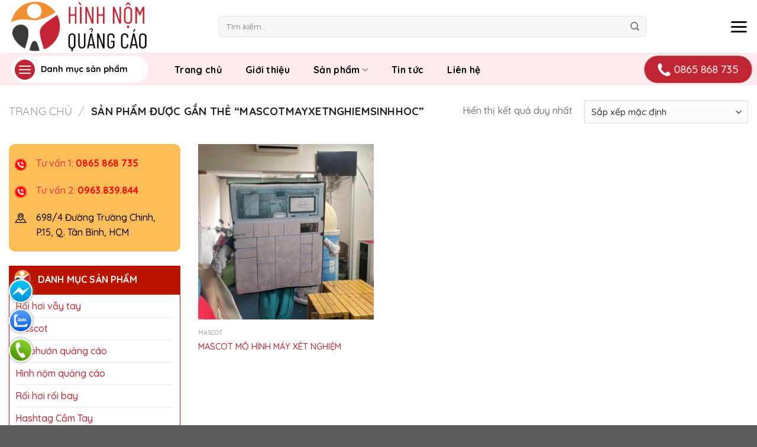

--- FILE ---
content_type: text/html; charset=UTF-8
request_url: https://hinhnomquangcao.com/tu-khoa-san-pham/mascotmayxetnghiemsinhhoc/
body_size: 33315
content:
<!DOCTYPE html>
<html lang="vi" prefix="og: https://ogp.me/ns#" class="loading-site no-js">
<head>
	<meta charset="UTF-8" />
	<link rel="profile" href="http://gmpg.org/xfn/11" />
	<link rel="pingback" href="https://hinhnomquangcao.com/xmlrpc.php" />

	<script>(function(html){html.className = html.className.replace(/\bno-js\b/,'js')})(document.documentElement);</script>
<meta name="viewport" content="width=device-width, initial-scale=1" />
<!-- Tối ưu hóa công cụ tìm kiếm bởi Rank Math PRO - https://rankmath.com/ -->
<title>TOP những mẫu mascotmayxetnghiemsinhhoc được lựa chọn nhiều nhất</title>
<meta name="robots" content="follow, index, max-snippet:-1, max-video-preview:-1, max-image-preview:large"/>
<link rel="canonical" href="https://hinhnomquangcao.com/tu-khoa-san-pham/mascotmayxetnghiemsinhhoc/" />
<meta property="og:locale" content="vi_VN" />
<meta property="og:type" content="article" />
<meta property="og:title" content="TOP những mẫu mascotmayxetnghiemsinhhoc được lựa chọn nhiều nhất" />
<meta property="og:url" content="https://hinhnomquangcao.com/tu-khoa-san-pham/mascotmayxetnghiemsinhhoc/" />
<meta property="og:site_name" content="Rối hơi, Rối vẫy, Người hơi trưng bày giá rẻ" />
<meta name="twitter:card" content="summary_large_image" />
<meta name="twitter:title" content="TOP những mẫu mascotmayxetnghiemsinhhoc được lựa chọn nhiều nhất" />
<meta name="twitter:label1" content="Sản phẩm" />
<meta name="twitter:data1" content="1" />
<script type="application/ld+json" class="rank-math-schema-pro">{"@context":"https://schema.org","@graph":[{"@type":"Person","@id":"https://hinhnomquangcao.com/#person","name":"admin"},{"@type":"WebSite","@id":"https://hinhnomquangcao.com/#website","url":"https://hinhnomquangcao.com","name":"R\u1ed1i h\u01a1i, R\u1ed1i v\u1eaby, Ng\u01b0\u1eddi h\u01a1i tr\u01b0ng b\u00e0y gi\u00e1 r\u1ebb","publisher":{"@id":"https://hinhnomquangcao.com/#person"},"inLanguage":"vi"},{"@type":"BreadcrumbList","@id":"https://hinhnomquangcao.com/tu-khoa-san-pham/mascotmayxetnghiemsinhhoc/#breadcrumb","itemListElement":[{"@type":"ListItem","position":"1","item":{"@id":"http://roihoi.vn","name":"Home"}},{"@type":"ListItem","position":"2","item":{"@id":"https://hinhnomquangcao.com/tu-khoa-san-pham/mascotmayxetnghiemsinhhoc/","name":"S\u1ea3n ph\u1ea9m \u0111\u01b0\u1ee3c g\u1eafn th\u1ebb \u201c mascotmayxetnghiemsinhhoc\u201d"}}]},{"@type":"CollectionPage","@id":"https://hinhnomquangcao.com/tu-khoa-san-pham/mascotmayxetnghiemsinhhoc/#webpage","url":"https://hinhnomquangcao.com/tu-khoa-san-pham/mascotmayxetnghiemsinhhoc/","name":"TOP nh\u1eefng m\u1eabu mascotmayxetnghiemsinhhoc \u0111\u01b0\u1ee3c l\u1ef1a ch\u1ecdn nhi\u1ec1u nh\u1ea5t","isPartOf":{"@id":"https://hinhnomquangcao.com/#website"},"inLanguage":"vi","breadcrumb":{"@id":"https://hinhnomquangcao.com/tu-khoa-san-pham/mascotmayxetnghiemsinhhoc/#breadcrumb"}}]}</script>
<!-- /Plugin SEO WordPress Rank Math -->

<link rel='dns-prefetch' href='//cdn.jsdelivr.net' />
<link rel='dns-prefetch' href='//fonts.googleapis.com' />
<link href='https://fonts.gstatic.com' crossorigin rel='preconnect' />
<link rel='prefetch' href='https://hinhnomquangcao.com/wp-content/themes/flatsome/assets/js/chunk.countup.js?ver=3.16.8' />
<link rel='prefetch' href='https://hinhnomquangcao.com/wp-content/themes/flatsome/assets/js/chunk.sticky-sidebar.js?ver=3.16.8' />
<link rel='prefetch' href='https://hinhnomquangcao.com/wp-content/themes/flatsome/assets/js/chunk.tooltips.js?ver=3.16.8' />
<link rel='prefetch' href='https://hinhnomquangcao.com/wp-content/themes/flatsome/assets/js/chunk.vendors-popups.js?ver=3.16.8' />
<link rel='prefetch' href='https://hinhnomquangcao.com/wp-content/themes/flatsome/assets/js/chunk.vendors-slider.js?ver=3.16.8' />
<link rel="alternate" type="application/rss+xml" title="Dòng thông tin Hình Nộm Quảng Cáo, Rối Hơi Sự Kiện &raquo;" href="https://hinhnomquangcao.com/feed/" />
<link rel="alternate" type="application/rss+xml" title="Hình Nộm Quảng Cáo, Rối Hơi Sự Kiện &raquo; Dòng bình luận" href="https://hinhnomquangcao.com/comments/feed/" />
<link rel="alternate" type="application/rss+xml" title="Nguồn cấp Hình Nộm Quảng Cáo, Rối Hơi Sự Kiện &raquo; mascotmayxetnghiemsinhhoc Thẻ" href="https://hinhnomquangcao.com/tu-khoa-san-pham/mascotmayxetnghiemsinhhoc/feed/" />
<style id='wp-img-auto-sizes-contain-inline-css' type='text/css'>
img:is([sizes=auto i],[sizes^="auto," i]){contain-intrinsic-size:3000px 1500px}
/*# sourceURL=wp-img-auto-sizes-contain-inline-css */
</style>
<style id='wp-emoji-styles-inline-css' type='text/css'>

	img.wp-smiley, img.emoji {
		display: inline !important;
		border: none !important;
		box-shadow: none !important;
		height: 1em !important;
		width: 1em !important;
		margin: 0 0.07em !important;
		vertical-align: -0.1em !important;
		background: none !important;
		padding: 0 !important;
	}
/*# sourceURL=wp-emoji-styles-inline-css */
</style>
<style id='wp-block-library-inline-css' type='text/css'>
:root{--wp-block-synced-color:#7a00df;--wp-block-synced-color--rgb:122,0,223;--wp-bound-block-color:var(--wp-block-synced-color);--wp-editor-canvas-background:#ddd;--wp-admin-theme-color:#007cba;--wp-admin-theme-color--rgb:0,124,186;--wp-admin-theme-color-darker-10:#006ba1;--wp-admin-theme-color-darker-10--rgb:0,107,160.5;--wp-admin-theme-color-darker-20:#005a87;--wp-admin-theme-color-darker-20--rgb:0,90,135;--wp-admin-border-width-focus:2px}@media (min-resolution:192dpi){:root{--wp-admin-border-width-focus:1.5px}}.wp-element-button{cursor:pointer}:root .has-very-light-gray-background-color{background-color:#eee}:root .has-very-dark-gray-background-color{background-color:#313131}:root .has-very-light-gray-color{color:#eee}:root .has-very-dark-gray-color{color:#313131}:root .has-vivid-green-cyan-to-vivid-cyan-blue-gradient-background{background:linear-gradient(135deg,#00d084,#0693e3)}:root .has-purple-crush-gradient-background{background:linear-gradient(135deg,#34e2e4,#4721fb 50%,#ab1dfe)}:root .has-hazy-dawn-gradient-background{background:linear-gradient(135deg,#faaca8,#dad0ec)}:root .has-subdued-olive-gradient-background{background:linear-gradient(135deg,#fafae1,#67a671)}:root .has-atomic-cream-gradient-background{background:linear-gradient(135deg,#fdd79a,#004a59)}:root .has-nightshade-gradient-background{background:linear-gradient(135deg,#330968,#31cdcf)}:root .has-midnight-gradient-background{background:linear-gradient(135deg,#020381,#2874fc)}:root{--wp--preset--font-size--normal:16px;--wp--preset--font-size--huge:42px}.has-regular-font-size{font-size:1em}.has-larger-font-size{font-size:2.625em}.has-normal-font-size{font-size:var(--wp--preset--font-size--normal)}.has-huge-font-size{font-size:var(--wp--preset--font-size--huge)}.has-text-align-center{text-align:center}.has-text-align-left{text-align:left}.has-text-align-right{text-align:right}.has-fit-text{white-space:nowrap!important}#end-resizable-editor-section{display:none}.aligncenter{clear:both}.items-justified-left{justify-content:flex-start}.items-justified-center{justify-content:center}.items-justified-right{justify-content:flex-end}.items-justified-space-between{justify-content:space-between}.screen-reader-text{border:0;clip-path:inset(50%);height:1px;margin:-1px;overflow:hidden;padding:0;position:absolute;width:1px;word-wrap:normal!important}.screen-reader-text:focus{background-color:#ddd;clip-path:none;color:#444;display:block;font-size:1em;height:auto;left:5px;line-height:normal;padding:15px 23px 14px;text-decoration:none;top:5px;width:auto;z-index:100000}html :where(.has-border-color){border-style:solid}html :where([style*=border-top-color]){border-top-style:solid}html :where([style*=border-right-color]){border-right-style:solid}html :where([style*=border-bottom-color]){border-bottom-style:solid}html :where([style*=border-left-color]){border-left-style:solid}html :where([style*=border-width]){border-style:solid}html :where([style*=border-top-width]){border-top-style:solid}html :where([style*=border-right-width]){border-right-style:solid}html :where([style*=border-bottom-width]){border-bottom-style:solid}html :where([style*=border-left-width]){border-left-style:solid}html :where(img[class*=wp-image-]){height:auto;max-width:100%}:where(figure){margin:0 0 1em}html :where(.is-position-sticky){--wp-admin--admin-bar--position-offset:var(--wp-admin--admin-bar--height,0px)}@media screen and (max-width:600px){html :where(.is-position-sticky){--wp-admin--admin-bar--position-offset:0px}}

/*# sourceURL=wp-block-library-inline-css */
</style><link rel='stylesheet' id='wc-blocks-style-css' href='https://hinhnomquangcao.com/wp-content/plugins/woocommerce/assets/client/blocks/wc-blocks.css?ver=wc-10.4.3' type='text/css' media='all' />
<style id='global-styles-inline-css' type='text/css'>
:root{--wp--preset--aspect-ratio--square: 1;--wp--preset--aspect-ratio--4-3: 4/3;--wp--preset--aspect-ratio--3-4: 3/4;--wp--preset--aspect-ratio--3-2: 3/2;--wp--preset--aspect-ratio--2-3: 2/3;--wp--preset--aspect-ratio--16-9: 16/9;--wp--preset--aspect-ratio--9-16: 9/16;--wp--preset--color--black: #000000;--wp--preset--color--cyan-bluish-gray: #abb8c3;--wp--preset--color--white: #ffffff;--wp--preset--color--pale-pink: #f78da7;--wp--preset--color--vivid-red: #cf2e2e;--wp--preset--color--luminous-vivid-orange: #ff6900;--wp--preset--color--luminous-vivid-amber: #fcb900;--wp--preset--color--light-green-cyan: #7bdcb5;--wp--preset--color--vivid-green-cyan: #00d084;--wp--preset--color--pale-cyan-blue: #8ed1fc;--wp--preset--color--vivid-cyan-blue: #0693e3;--wp--preset--color--vivid-purple: #9b51e0;--wp--preset--gradient--vivid-cyan-blue-to-vivid-purple: linear-gradient(135deg,rgb(6,147,227) 0%,rgb(155,81,224) 100%);--wp--preset--gradient--light-green-cyan-to-vivid-green-cyan: linear-gradient(135deg,rgb(122,220,180) 0%,rgb(0,208,130) 100%);--wp--preset--gradient--luminous-vivid-amber-to-luminous-vivid-orange: linear-gradient(135deg,rgb(252,185,0) 0%,rgb(255,105,0) 100%);--wp--preset--gradient--luminous-vivid-orange-to-vivid-red: linear-gradient(135deg,rgb(255,105,0) 0%,rgb(207,46,46) 100%);--wp--preset--gradient--very-light-gray-to-cyan-bluish-gray: linear-gradient(135deg,rgb(238,238,238) 0%,rgb(169,184,195) 100%);--wp--preset--gradient--cool-to-warm-spectrum: linear-gradient(135deg,rgb(74,234,220) 0%,rgb(151,120,209) 20%,rgb(207,42,186) 40%,rgb(238,44,130) 60%,rgb(251,105,98) 80%,rgb(254,248,76) 100%);--wp--preset--gradient--blush-light-purple: linear-gradient(135deg,rgb(255,206,236) 0%,rgb(152,150,240) 100%);--wp--preset--gradient--blush-bordeaux: linear-gradient(135deg,rgb(254,205,165) 0%,rgb(254,45,45) 50%,rgb(107,0,62) 100%);--wp--preset--gradient--luminous-dusk: linear-gradient(135deg,rgb(255,203,112) 0%,rgb(199,81,192) 50%,rgb(65,88,208) 100%);--wp--preset--gradient--pale-ocean: linear-gradient(135deg,rgb(255,245,203) 0%,rgb(182,227,212) 50%,rgb(51,167,181) 100%);--wp--preset--gradient--electric-grass: linear-gradient(135deg,rgb(202,248,128) 0%,rgb(113,206,126) 100%);--wp--preset--gradient--midnight: linear-gradient(135deg,rgb(2,3,129) 0%,rgb(40,116,252) 100%);--wp--preset--font-size--small: 13px;--wp--preset--font-size--medium: 20px;--wp--preset--font-size--large: 36px;--wp--preset--font-size--x-large: 42px;--wp--preset--spacing--20: 0.44rem;--wp--preset--spacing--30: 0.67rem;--wp--preset--spacing--40: 1rem;--wp--preset--spacing--50: 1.5rem;--wp--preset--spacing--60: 2.25rem;--wp--preset--spacing--70: 3.38rem;--wp--preset--spacing--80: 5.06rem;--wp--preset--shadow--natural: 6px 6px 9px rgba(0, 0, 0, 0.2);--wp--preset--shadow--deep: 12px 12px 50px rgba(0, 0, 0, 0.4);--wp--preset--shadow--sharp: 6px 6px 0px rgba(0, 0, 0, 0.2);--wp--preset--shadow--outlined: 6px 6px 0px -3px rgb(255, 255, 255), 6px 6px rgb(0, 0, 0);--wp--preset--shadow--crisp: 6px 6px 0px rgb(0, 0, 0);}:where(.is-layout-flex){gap: 0.5em;}:where(.is-layout-grid){gap: 0.5em;}body .is-layout-flex{display: flex;}.is-layout-flex{flex-wrap: wrap;align-items: center;}.is-layout-flex > :is(*, div){margin: 0;}body .is-layout-grid{display: grid;}.is-layout-grid > :is(*, div){margin: 0;}:where(.wp-block-columns.is-layout-flex){gap: 2em;}:where(.wp-block-columns.is-layout-grid){gap: 2em;}:where(.wp-block-post-template.is-layout-flex){gap: 1.25em;}:where(.wp-block-post-template.is-layout-grid){gap: 1.25em;}.has-black-color{color: var(--wp--preset--color--black) !important;}.has-cyan-bluish-gray-color{color: var(--wp--preset--color--cyan-bluish-gray) !important;}.has-white-color{color: var(--wp--preset--color--white) !important;}.has-pale-pink-color{color: var(--wp--preset--color--pale-pink) !important;}.has-vivid-red-color{color: var(--wp--preset--color--vivid-red) !important;}.has-luminous-vivid-orange-color{color: var(--wp--preset--color--luminous-vivid-orange) !important;}.has-luminous-vivid-amber-color{color: var(--wp--preset--color--luminous-vivid-amber) !important;}.has-light-green-cyan-color{color: var(--wp--preset--color--light-green-cyan) !important;}.has-vivid-green-cyan-color{color: var(--wp--preset--color--vivid-green-cyan) !important;}.has-pale-cyan-blue-color{color: var(--wp--preset--color--pale-cyan-blue) !important;}.has-vivid-cyan-blue-color{color: var(--wp--preset--color--vivid-cyan-blue) !important;}.has-vivid-purple-color{color: var(--wp--preset--color--vivid-purple) !important;}.has-black-background-color{background-color: var(--wp--preset--color--black) !important;}.has-cyan-bluish-gray-background-color{background-color: var(--wp--preset--color--cyan-bluish-gray) !important;}.has-white-background-color{background-color: var(--wp--preset--color--white) !important;}.has-pale-pink-background-color{background-color: var(--wp--preset--color--pale-pink) !important;}.has-vivid-red-background-color{background-color: var(--wp--preset--color--vivid-red) !important;}.has-luminous-vivid-orange-background-color{background-color: var(--wp--preset--color--luminous-vivid-orange) !important;}.has-luminous-vivid-amber-background-color{background-color: var(--wp--preset--color--luminous-vivid-amber) !important;}.has-light-green-cyan-background-color{background-color: var(--wp--preset--color--light-green-cyan) !important;}.has-vivid-green-cyan-background-color{background-color: var(--wp--preset--color--vivid-green-cyan) !important;}.has-pale-cyan-blue-background-color{background-color: var(--wp--preset--color--pale-cyan-blue) !important;}.has-vivid-cyan-blue-background-color{background-color: var(--wp--preset--color--vivid-cyan-blue) !important;}.has-vivid-purple-background-color{background-color: var(--wp--preset--color--vivid-purple) !important;}.has-black-border-color{border-color: var(--wp--preset--color--black) !important;}.has-cyan-bluish-gray-border-color{border-color: var(--wp--preset--color--cyan-bluish-gray) !important;}.has-white-border-color{border-color: var(--wp--preset--color--white) !important;}.has-pale-pink-border-color{border-color: var(--wp--preset--color--pale-pink) !important;}.has-vivid-red-border-color{border-color: var(--wp--preset--color--vivid-red) !important;}.has-luminous-vivid-orange-border-color{border-color: var(--wp--preset--color--luminous-vivid-orange) !important;}.has-luminous-vivid-amber-border-color{border-color: var(--wp--preset--color--luminous-vivid-amber) !important;}.has-light-green-cyan-border-color{border-color: var(--wp--preset--color--light-green-cyan) !important;}.has-vivid-green-cyan-border-color{border-color: var(--wp--preset--color--vivid-green-cyan) !important;}.has-pale-cyan-blue-border-color{border-color: var(--wp--preset--color--pale-cyan-blue) !important;}.has-vivid-cyan-blue-border-color{border-color: var(--wp--preset--color--vivid-cyan-blue) !important;}.has-vivid-purple-border-color{border-color: var(--wp--preset--color--vivid-purple) !important;}.has-vivid-cyan-blue-to-vivid-purple-gradient-background{background: var(--wp--preset--gradient--vivid-cyan-blue-to-vivid-purple) !important;}.has-light-green-cyan-to-vivid-green-cyan-gradient-background{background: var(--wp--preset--gradient--light-green-cyan-to-vivid-green-cyan) !important;}.has-luminous-vivid-amber-to-luminous-vivid-orange-gradient-background{background: var(--wp--preset--gradient--luminous-vivid-amber-to-luminous-vivid-orange) !important;}.has-luminous-vivid-orange-to-vivid-red-gradient-background{background: var(--wp--preset--gradient--luminous-vivid-orange-to-vivid-red) !important;}.has-very-light-gray-to-cyan-bluish-gray-gradient-background{background: var(--wp--preset--gradient--very-light-gray-to-cyan-bluish-gray) !important;}.has-cool-to-warm-spectrum-gradient-background{background: var(--wp--preset--gradient--cool-to-warm-spectrum) !important;}.has-blush-light-purple-gradient-background{background: var(--wp--preset--gradient--blush-light-purple) !important;}.has-blush-bordeaux-gradient-background{background: var(--wp--preset--gradient--blush-bordeaux) !important;}.has-luminous-dusk-gradient-background{background: var(--wp--preset--gradient--luminous-dusk) !important;}.has-pale-ocean-gradient-background{background: var(--wp--preset--gradient--pale-ocean) !important;}.has-electric-grass-gradient-background{background: var(--wp--preset--gradient--electric-grass) !important;}.has-midnight-gradient-background{background: var(--wp--preset--gradient--midnight) !important;}.has-small-font-size{font-size: var(--wp--preset--font-size--small) !important;}.has-medium-font-size{font-size: var(--wp--preset--font-size--medium) !important;}.has-large-font-size{font-size: var(--wp--preset--font-size--large) !important;}.has-x-large-font-size{font-size: var(--wp--preset--font-size--x-large) !important;}
/*# sourceURL=global-styles-inline-css */
</style>

<style id='classic-theme-styles-inline-css' type='text/css'>
/*! This file is auto-generated */
.wp-block-button__link{color:#fff;background-color:#32373c;border-radius:9999px;box-shadow:none;text-decoration:none;padding:calc(.667em + 2px) calc(1.333em + 2px);font-size:1.125em}.wp-block-file__button{background:#32373c;color:#fff;text-decoration:none}
/*# sourceURL=/wp-includes/css/classic-themes.min.css */
</style>
<style id='woocommerce-inline-inline-css' type='text/css'>
.woocommerce form .form-row .required { visibility: visible; }
/*# sourceURL=woocommerce-inline-inline-css */
</style>
<link rel='stylesheet' id='flatsome-main-css' href='https://hinhnomquangcao.com/wp-content/themes/flatsome/assets/css/flatsome.css?ver=3.16.8' type='text/css' media='all' />
<style id='flatsome-main-inline-css' type='text/css'>
@font-face {
				font-family: "fl-icons";
				font-display: block;
				src: url(https://hinhnomquangcao.com/wp-content/themes/flatsome/assets/css/icons/fl-icons.eot?v=3.16.8);
				src:
					url(https://hinhnomquangcao.com/wp-content/themes/flatsome/assets/css/icons/fl-icons.eot#iefix?v=3.16.8) format("embedded-opentype"),
					url(https://hinhnomquangcao.com/wp-content/themes/flatsome/assets/css/icons/fl-icons.woff2?v=3.16.8) format("woff2"),
					url(https://hinhnomquangcao.com/wp-content/themes/flatsome/assets/css/icons/fl-icons.ttf?v=3.16.8) format("truetype"),
					url(https://hinhnomquangcao.com/wp-content/themes/flatsome/assets/css/icons/fl-icons.woff?v=3.16.8) format("woff"),
					url(https://hinhnomquangcao.com/wp-content/themes/flatsome/assets/css/icons/fl-icons.svg?v=3.16.8#fl-icons) format("svg");
			}
/*# sourceURL=flatsome-main-inline-css */
</style>
<link rel='stylesheet' id='flatsome-shop-css' href='https://hinhnomquangcao.com/wp-content/themes/flatsome/assets/css/flatsome-shop.css?ver=3.16.8' type='text/css' media='all' />
<link rel='stylesheet' id='flatsome-style-css' href='https://hinhnomquangcao.com/wp-content/themes/flatsome-child/style.css?ver=3.0' type='text/css' media='all' />
<link rel='stylesheet' id='flatsome-googlefonts-css' href='//fonts.googleapis.com/css?family=Quicksand%3Aregular%2C700%2C500%2C700%2Cregular&#038;display=swap&#038;ver=3.9' type='text/css' media='all' />
<script type="text/javascript" src="https://hinhnomquangcao.com/wp-includes/js/jquery/jquery.min.js?ver=3.7.1" id="jquery-core-js"></script>
<script type="text/javascript" src="https://hinhnomquangcao.com/wp-includes/js/jquery/jquery-migrate.min.js?ver=3.4.1" id="jquery-migrate-js"></script>
<script type="text/javascript" src="https://hinhnomquangcao.com/wp-content/plugins/foxtool/link/index.js?ver=2.5.3" id="index-ft-js"></script>
<script type="text/javascript" src="https://hinhnomquangcao.com/wp-content/plugins/woocommerce/assets/js/jquery-blockui/jquery.blockUI.min.js?ver=2.7.0-wc.10.4.3" id="wc-jquery-blockui-js" defer="defer" data-wp-strategy="defer"></script>
<script type="text/javascript" id="wc-add-to-cart-js-extra">
/* <![CDATA[ */
var wc_add_to_cart_params = {"ajax_url":"/wp-admin/admin-ajax.php","wc_ajax_url":"/?wc-ajax=%%endpoint%%","i18n_view_cart":"Xem gi\u1ecf h\u00e0ng","cart_url":"https://hinhnomquangcao.com/gio-hang/","is_cart":"","cart_redirect_after_add":"no"};
//# sourceURL=wc-add-to-cart-js-extra
/* ]]> */
</script>
<script type="text/javascript" src="https://hinhnomquangcao.com/wp-content/plugins/woocommerce/assets/js/frontend/add-to-cart.min.js?ver=10.4.3" id="wc-add-to-cart-js" defer="defer" data-wp-strategy="defer"></script>
<script type="text/javascript" src="https://hinhnomquangcao.com/wp-content/plugins/woocommerce/assets/js/js-cookie/js.cookie.min.js?ver=2.1.4-wc.10.4.3" id="wc-js-cookie-js" defer="defer" data-wp-strategy="defer"></script>
<script type="text/javascript" id="woocommerce-js-extra">
/* <![CDATA[ */
var woocommerce_params = {"ajax_url":"/wp-admin/admin-ajax.php","wc_ajax_url":"/?wc-ajax=%%endpoint%%","i18n_password_show":"Hi\u1ec3n th\u1ecb m\u1eadt kh\u1ea9u","i18n_password_hide":"\u1ea8n m\u1eadt kh\u1ea9u"};
//# sourceURL=woocommerce-js-extra
/* ]]> */
</script>
<script type="text/javascript" src="https://hinhnomquangcao.com/wp-content/plugins/woocommerce/assets/js/frontend/woocommerce.min.js?ver=10.4.3" id="woocommerce-js" defer="defer" data-wp-strategy="defer"></script>
<link rel="https://api.w.org/" href="https://hinhnomquangcao.com/wp-json/" /><link rel="alternate" title="JSON" type="application/json" href="https://hinhnomquangcao.com/wp-json/wp/v2/product_tag/319" /><link rel="EditURI" type="application/rsd+xml" title="RSD" href="https://hinhnomquangcao.com/xmlrpc.php?rsd" />
<meta name="generator" content="WordPress 6.9" />
<!-- Google site verification - Google for WooCommerce -->
<meta name="google-site-verification" content="xy85LiNXk-KqmcpGOwPV_LmouwheAufPYsGSRutqoKA" />
<style>.bg{opacity: 0; transition: opacity 1s; -webkit-transition: opacity 1s;} .bg-loaded{opacity: 1;}</style><!-- Google tag (gtag.js) -->
<script async src="https://www.googletagmanager.com/gtag/js?id=AW-17414627641">
</script>
<script>
  window.dataLayer = window.dataLayer || [];
  function gtag(){dataLayer.push(arguments);}
  gtag('js', new Date());

  gtag('config', 'AW-17414627641');
</script>	<noscript><style>.woocommerce-product-gallery{ opacity: 1 !important; }</style></noscript>
	<link rel="icon" href="https://hinhnomquangcao.com/wp-content/uploads/2025/08/cropped-logo-cong-ty-32x32.png" sizes="32x32" />
<link rel="icon" href="https://hinhnomquangcao.com/wp-content/uploads/2025/08/cropped-logo-cong-ty-192x192.png" sizes="192x192" />
<link rel="apple-touch-icon" href="https://hinhnomquangcao.com/wp-content/uploads/2025/08/cropped-logo-cong-ty-180x180.png" />
<meta name="msapplication-TileImage" content="https://hinhnomquangcao.com/wp-content/uploads/2025/08/cropped-logo-cong-ty-270x270.png" />
<style id="custom-css" type="text/css">:root {--primary-color: #c12533;}.container-width, .full-width .ubermenu-nav, .container, .row{max-width: 1370px}.row.row-collapse{max-width: 1340px}.row.row-small{max-width: 1362.5px}.row.row-large{max-width: 1400px}.header-main{height: 90px}#logo img{max-height: 90px}#logo{width:325px;}.header-top{min-height: 30px}.transparent .header-main{height: 90px}.transparent #logo img{max-height: 90px}.has-transparent + .page-title:first-of-type,.has-transparent + #main > .page-title,.has-transparent + #main > div > .page-title,.has-transparent + #main .page-header-wrapper:first-of-type .page-title{padding-top: 140px;}.header.show-on-scroll,.stuck .header-main{height:70px!important}.stuck #logo img{max-height: 70px!important}.search-form{ width: 84%;}.header-bg-color {background-color: rgba(255,255,255,0.9)}.header-bottom {background-color: #ffebed}.header-main .nav > li > a{line-height: 16px }.stuck .header-main .nav > li > a{line-height: 50px }.header-bottom-nav > li > a{line-height: 16px }@media (max-width: 549px) {.header-main{height: 70px}#logo img{max-height: 70px}}/* Color */.accordion-title.active, .has-icon-bg .icon .icon-inner,.logo a, .primary.is-underline, .primary.is-link, .badge-outline .badge-inner, .nav-outline > li.active> a,.nav-outline >li.active > a, .cart-icon strong,[data-color='primary'], .is-outline.primary{color: #c12533;}/* Color !important */[data-text-color="primary"]{color: #c12533!important;}/* Background Color */[data-text-bg="primary"]{background-color: #c12533;}/* Background */.scroll-to-bullets a,.featured-title, .label-new.menu-item > a:after, .nav-pagination > li > .current,.nav-pagination > li > span:hover,.nav-pagination > li > a:hover,.has-hover:hover .badge-outline .badge-inner,button[type="submit"], .button.wc-forward:not(.checkout):not(.checkout-button), .button.submit-button, .button.primary:not(.is-outline),.featured-table .title,.is-outline:hover, .has-icon:hover .icon-label,.nav-dropdown-bold .nav-column li > a:hover, .nav-dropdown.nav-dropdown-bold > li > a:hover, .nav-dropdown-bold.dark .nav-column li > a:hover, .nav-dropdown.nav-dropdown-bold.dark > li > a:hover, .header-vertical-menu__opener ,.is-outline:hover, .tagcloud a:hover,.grid-tools a, input[type='submit']:not(.is-form), .box-badge:hover .box-text, input.button.alt,.nav-box > li > a:hover,.nav-box > li.active > a,.nav-pills > li.active > a ,.current-dropdown .cart-icon strong, .cart-icon:hover strong, .nav-line-bottom > li > a:before, .nav-line-grow > li > a:before, .nav-line > li > a:before,.banner, .header-top, .slider-nav-circle .flickity-prev-next-button:hover svg, .slider-nav-circle .flickity-prev-next-button:hover .arrow, .primary.is-outline:hover, .button.primary:not(.is-outline), input[type='submit'].primary, input[type='submit'].primary, input[type='reset'].button, input[type='button'].primary, .badge-inner{background-color: #c12533;}/* Border */.nav-vertical.nav-tabs > li.active > a,.scroll-to-bullets a.active,.nav-pagination > li > .current,.nav-pagination > li > span:hover,.nav-pagination > li > a:hover,.has-hover:hover .badge-outline .badge-inner,.accordion-title.active,.featured-table,.is-outline:hover, .tagcloud a:hover,blockquote, .has-border, .cart-icon strong:after,.cart-icon strong,.blockUI:before, .processing:before,.loading-spin, .slider-nav-circle .flickity-prev-next-button:hover svg, .slider-nav-circle .flickity-prev-next-button:hover .arrow, .primary.is-outline:hover{border-color: #c12533}.nav-tabs > li.active > a{border-top-color: #c12533}.widget_shopping_cart_content .blockUI.blockOverlay:before { border-left-color: #c12533 }.woocommerce-checkout-review-order .blockUI.blockOverlay:before { border-left-color: #c12533 }/* Fill */.slider .flickity-prev-next-button:hover svg,.slider .flickity-prev-next-button:hover .arrow{fill: #c12533;}/* Focus */.primary:focus-visible, .submit-button:focus-visible, button[type="submit"]:focus-visible { outline-color: #c12533!important; }.success.is-underline:hover,.success.is-outline:hover,.success{background-color: #c12533}.success-color, .success.is-link, .success.is-outline{color: #c12533;}.success-border{border-color: #c12533!important;}/* Color !important */[data-text-color="success"]{color: #c12533!important;}/* Background Color */[data-text-bg="success"]{background-color: #c12533;}body{font-size: 100%;}body{font-family: Quicksand, sans-serif;}body {font-weight: 500;font-style: normal;}.nav > li > a {font-family: Quicksand, sans-serif;}.mobile-sidebar-levels-2 .nav > li > ul > li > a {font-family: Quicksand, sans-serif;}.nav > li > a,.mobile-sidebar-levels-2 .nav > li > ul > li > a {font-weight: 700;font-style: normal;}h1,h2,h3,h4,h5,h6,.heading-font, .off-canvas-center .nav-sidebar.nav-vertical > li > a{font-family: Quicksand, sans-serif;}h1,h2,h3,h4,h5,h6,.heading-font,.banner h1,.banner h2 {font-weight: 700;font-style: normal;}.alt-font{font-family: Quicksand, sans-serif;}.alt-font {font-weight: 400!important;font-style: normal!important;}.breadcrumbs{text-transform: none;}button,.button{text-transform: none;}.nav > li > a, .links > li > a{text-transform: none;}.section-title span{text-transform: none;}h3.widget-title,span.widget-title{text-transform: none;}a{color: #c12533;}@media screen and (min-width: 550px){.products .box-vertical .box-image{min-width: 300px!important;width: 300px!important;}}.nav-vertical-fly-out > li + li {border-top-width: 1px; border-top-style: solid;}/* Custom CSS */.widget-title::before {content: '';width: 40px;height: 30px;margin-top: -5px;margin-left: -3px;background: url(https://hinhnomquangcao.com/wp-content/uploads/2025/08/cropped-logo-cong-ty.png) no-repeat 0 0;background-size: 28px; }.widget ul {margin-top: -10px;border: 1px solid #bb1500;padding: 10px;}::marker {color: #bb1500;}.widget-title{font-size: 24px;display: -webkit-box;display: -ms-flexbox;display: flex;color: #fff;background:#bb1500;width: 100%;padding: 12px;text-transform: uppercase;position: relative;}.widget .is-divider {display:none;}.row-large>.flickity-viewport>.flickity-slider>.col, .row-large>.col {padding: 10px;margin-bottom: 0;}.uppercase, h6, th, span.widget-title {line-height: 22px;letter-spacing: .01em;text-transform: uppercase;}.col-divided {padding-right: 0px;border-right: 1px solid #ececec;}li {margin-left: 20px;}.header-vertical-menu__opener .icon-menu {font-size: 1.7em;margin-right: 10px;background: #c12533;border-radius: 50px;padding: 5px;}.links>li>a:before, i[class*=" icon-"], i[class^=icon-] {speak: none !important;display: inline-block;font-display: block;font-family: fl-icons !important;font-style: normal !important;font-variant: normal !important;line-height: 1;margin: 0;padding: 0;position: relative;text-transform: none !important;}.header-vertical-menu__opener {align-items: center;background-color: #ffffff;display: flex;flex-direction: row;font-size: .9em;font-weight: 600;height: 45px;justify-content: space-between;padding: 7px 5px;width: 230px;border-radius: 50px;}span.header-vertical-menu__title {color: #000;}li.header-vertical-menu {padding: 5px;}.nav>li>a {font-size: 1em;color:#000}/* Header */.header-main .nav > li > a {color: #c12533x;font-size: 17px;font-weight: 600;}.nav-line-bottom > li > a:before {width: 75%;border-radius: 5px;background: linear-gradient(92.53deg, #f18e33 29.73%, #c12533 97.09%);}.nav-spacing-xlarge > li {margin: 0px 20px;}.header-main .nav > li > a:hover i, .header-nav li.active a i {-webkit-text-fill-color: #f18e33;}.header-button-1 a { border-radius: 30px;font-size: 17px;letter-spacing: 0;font-weight: 500;}.header-button-1 a span:before {content: "";display: inline-block;width: 20px;height: 20px;background-image: url(http://puno.vn/wp-content/uploads/2023/05/phone-icon.svg); top: 5px;position: relative;margin-right: 5px;}.header-button-1 a, .nhap-nhay {animation-name: stretch;animation-duration: 1s;animation-timing-function: ease-in-out;animation-direction: reverse;animation-iteration-count: infinite;animation-play-state: running;}@keyframes stretch {0% {-webkit-transform: scale(1);-ms-transform: scale(1);transform: scale(1);}50% {-webkit-transform: scale(1.1);-ms-transform: scale(1.1);transform: scale(1.1);}100% {-webkit-transform: scale(1);-ms-transform: scale(1);transform: scale(1);}}.stuck .header-main {background: white;}/* Buttons */.nut-1 {background: #F4F4F4;box-shadow: 0px 4px 20px rgba(0, 0, 0, 0.25);border-radius: 50px;color: #17a90;font-weight: bold;letter-spacing: 0;font-size: 16px;line-height: 53px;}.nut-1:hover {box-shadow: 0px 4px 20px rgba(0, 0, 0, 0.25);color: #17a90 !important;}.nut-2 {border: 1px solid #14284E;border-radius: 50px;line-height: 53px;font-size: 16px;letter-spacing: 0;}.nut-2:hover {box-shadow: 0px 4px 25px rgba(0, 0, 0, 0.25);}.nut-3 {letter-spacing: 0;font-size: 15px;font-weight: 600;border: 1px solid #e55000 !important;padding: 6px 20px;}.nut-3 span {background: linear-gradient(92.5deg, #14284E 6.07%, #157a90 93.93%);-webkit-background-clip: text;-webkit-text-fill-color: transparent;background-clip: text;text-fill-color: transparent;}.nut-3:hover span {color: #14284e;-webkit-text-fill-color: #14284e;}.nut-3:hover {background: linear-gradient(92.5deg, #fecc07 6.07%, #ffb717 93.93%);box-shadow: 0px 4px 25px rgba(0, 0, 0, 0.25);}.nut-xem-tat-ca {padding: 6px 20px;border-radius: 36px;border: 2px solid #17a90 !important;}.nut-xem-tat-ca span {background: linear-gradient(92.5deg, #14284E 6.07%, #157a90 93.93%);-webkit-background-clip: text;-webkit-text-fill-color: transparent;background-clip: text;text-fill-color: transparent;font-weight: 600;letter-spacing: 0;font-size: 16px;line-height: 26px;}/* Blog Archive */.blog-archive .post-item .box-text {padding-right: 0;}.blog-archive .post-item a:hover {color: black;}.blog-archive .post-item .post-title:hover {color: #c12533;}.blog-archive .post-item .box-image .image-cover {border-radius: 8px;}.blog-archive .post-item .from_the_blog_excerpt {display: -webkit-box;-webkit-box-orient: vertical;-webkit-line-clamp: 3;font-size: 14px;overflow: hidden;}.blog-archive .post-item .tim-hieu-them {text-transform: none;letter-spacing: 0;font-weight: normal;border: 1px solid gray;border-radius: 24px;margin-bottom: 0;margin-top: 10px;}.blog-archive .large-8 .thong-tin-meta {font-size: 12px;}.blog-archive .post-item:first-child, .blog-archive .post-item:nth-child(2) {padding: 0 10px 0;flex-basis: 50%;max-width: 50%;}.blog-archive .post-item:nth-child(3), .blog-archive .post-item:nth-child(4), .blog-archive .post-item:nth-child(5) {padding: 0 10px 0;flex-basis: 33.33%;max-width: 33.33%;}.blog-archive .post-item:nth-child(3) .box, .blog-archive .post-item:nth-child(4) .box, .blog-archive .post-item:nth-child(5) .box, .blog-archive .post-item:nth-child(1) .box, .blog-archive .post-item:nth-child(2) .box {display: flex;flex-direction: column;}.blog-archive .post-item:nth-child(3) .box-image, .blog-archive .post-item:nth-child(4) .box-image, .blog-archive .post-item:nth-child(5) .box-image, .blog-archive .post-item:nth-child(1) .box-image, .blog-archive .post-item:nth-child(2) .box-image {width: 100% !important;}.blog-archive .post-item:nth-child(3) .box-text, .blog-archive .post-item:nth-child(4) .box-text, .blog-archive .post-item:nth-child(5) .box-text, .blog-archive .post-item:nth-child(1) .box-text, .blog-archive .post-item:nth-child(2) .box-text {padding-left: 0;padding-right: 0;}.blog-archive .post-item:nth-child(3) .tim-hieu-them, .blog-archive .post-item:nth-child(4) .tim-hieu-them, .blog-archive .post-item:nth-child(5) .tim-hieu-them, .blog-archive .post-item:nth-child(1) .tim-hieu-them, .blog-archive .post-item:nth-child(2) .tim-hieu-them {display: none;}.blog-archive .post-item:nth-child(3) .post-title, .blog-archive .post-item:nth-child(4) .post-title, .blog-archive .post-item:nth-child(5) .post-title, .blog-archive .post-item:nth-child(1) .post-title, .blog-archive .post-item:nth-child(2) .post-title {font-size: 17px;margin-bottom: 10px;}.blog-archive .post-item:nth-child(3) .from_the_blog_excerpt, .blog-archive .post-item:nth-child(4) .from_the_blog_excerpt, .blog-archive .post-item:nth-child(5) .from_the_blog_excerpt {text-align: left;display: -webkit-box;-webkit-box-orient: vertical;-webkit-line-clamp: 2;font-size: 14px;overflow: hidden;}.blog-archive .list-post:nth-child(3) .post-title, .blog-archive .list-post:nth-child(4) .post-title, .blog-archive .list-post:nth-child(5) .post-title {text-align: left;display: -webkit-box;-webkit-box-orient: vertical;-webkit-line-clamp: 2;overflow: hidden;}.blog-archive .list-post2 .post-item .from_the_blog_excerpt {display: none;}.blog-archive .list-post2 .post-item .post-title {display: -webkit-box;-webkit-box-orient: vertical;-webkit-line-clamp: 2;overflow: hidden;margin-bottom: 10px;font-size: 20px;line-height: 25px;color: #FFFFFF;text-align: left;}.blog-archive .list-post2 .thong-tin-meta {text-align: left;}.blog-archive .list-post2 .post-item .box-text {padding-bottom: 15px;}.blog-archive .list-post2, .blog-archive .list-post3 {margin-left: -10px !important;margin-right: -10px !important;}.blog-archive .list-post3 .box-text {padding-left: 0;padding-right: 0;}.blog-archive .list-post3 .from_the_blog_excerpt, .blog-archive .list-post3 .thong-tin-meta {text-align: left;}.blog-archive .list-post2 .col, .blog-archive .list-post3 .col {padding: 0 10px 20px;}.blog-archive .large-8 {padding-right: 0;}.blog-archive .no-results h1 {font-size: 20px;}.blog-archive .large-12 {padding-bottom: 0;text-align: left;}.blog-archive {padding-top: 0;}.blog-archive .archive-page-header {margin-top: 30px;}.blog-archive h1.page-title {font-size: 30px;line-height: 44px;background: linear-gradient(92.5deg, #14284E 6.07%, #001D84 93.93%);-webkit-background-clip: text;-webkit-text-fill-color: transparent;background-clip: text;text-fill-color: transparent;text-transform: none;letter-spacing: 0;}.blog-archive .post-item .badge {display: none;}/* Blog Single */.blog-single .entry-header .entry-header-text {max-width: 1200px;margin: 0 auto;text-align: left;}.blog-single .entry-title {font-size: 30px;font-weight: 700;text-align: left;color: black;}.blog-single .entry-content {max-width: 1200px;margin: 0 auto;text-align: justify;}.blog-single .entry-image img {border-radius: 20px;max-width: 100%;}.blog-single .thong-tin-meta .tac-gia, .blog-single .thong-tin-meta .luot-xem {margin-right: 15px;}.blog-single .entry-author {background: rgba(245, 118, 0, 0.05);border-radius: 20px;max-width: 768px;margin: 0 auto;padding: 20px;}.entry-author .author-name {padding-top: 0;font-size: 22px;line-height: 24px;background: linear-gradient(92.5deg, #14284E 6.07%, #001D84 93.93%);-webkit-background-clip: text;-webkit-text-fill-color: transparent;background-clip: text;text-fill-color: transparent;text-transform: none;letter-spacing: 0;}.entry-author .author-desc {margin-bottom: 0;font-size: 14px;line-height: 22px;color: rgba(38, 38, 38, 0.9);}.blog-single .blog-share .des {font-size: 13px;color: #7e7e7e;}.blog-single .blog-share a {background: #c12533;color: white;}.blog-single .xem-them {max-width: 768px;margin: 30px auto;}.blog-single .xem-them h3, .bai-viet-lien-quan h3 {font-size: 20px;line-height: 24px;color: #333333;}.blog-single ul li {margin-left: 18px;}.blog-single ul li a:hover {color: #c12533;}.blog-single {padding-bottom: 0;}/* Headings */.entry-content h1 {font-size: 48px;color: #c12533;margin: 0 auto 15px auto;max-width: 1200px;}.entry-content h2 {font-size: 40px;color: #c12533;margin: 0 auto 13px auto;max-width: 1200px;}.entry-content h3 {font-size: 36px;color: #c12533;margin: 0 auto 13px auto;max-width: 1200px;}.entry-content h4 {font-size: 32px;color: #c12533;margin: 0 auto 13px auto;max-width: 1200px;}.entry-content h5 {font-size: 28px;color: #157a90;margin: 0 auto 13px auto;max-width: 1200px;}.entry-content h6 {font-size: 24px;color: #c12533;margin: 0 auto 13px auto;max-width: 1200px;}/* Content Text */.entry-content p, .entry-content ul, .entry-content ol {max-width: 1200px;margin: 0 auto 13px auto;padding-left: 0;padding-right: 0;font-size: 15px;color: #050505;}.entry-content ul li, .entry-content ol li {margin-left: 20px;font-size: 15px;color: #050505;}.entry-content img {margin: 0 auto;display: block;max-width: 100%;height: auto;}.is-divider {display: none;}.wp-caption .wp-caption-text {background: none;}.call-center-3 .row2 h3 {font-size: 17px;line-height: 23px;color: #000000;}.call-center-3 .row2 p {font-size: 14px;line-height: 23px;color: #4F4F4F;}/* Footer */.footer-section {border-top: 1px solid #e7e7e7;}.footer-section .col {padding-bottom: 0;}.footer-section h3 {margin-bottom: 15px;background: linear-gradient(92.5deg, #14284E 6.07%, #001D84 93.93%);-webkit-background-clip: text;-webkit-text-fill-color: transparent;background-clip: text;text-fill-color: transparent;font-size: 17px;line-height: 21px;}.footer-section ul li {list-style: none;margin-left: 0;}.footer-section p {margin-bottom: 10px;}.footer-section ul li .fa {margin-right: 4px;}.footer-section ul li, .footer-section p {font-size: 14px;color: rgba(38, 38, 38, 0.8);}.footer-section ul li a {transition: all linear 0.2s;color: rgba(38, 38, 38, 0.8);}.footer-section ul li a:hover {transition: all linear 0.2s;color: #f57600;padding-left: 6px;}.footer-section ul {margin-bottom: 0;}.absolute-footer {color: rgba(0, 0, 0, 0.5);font-size: 12px;padding: 20px 0;border-top: 1px solid #e3e3e3;}.absolute-footer b {font-size: 15px;color: #393939;}a.back-to-top {background: #c12533 !important;color: #fecc08 !important;border: none !important;}/* Blog and List Posts */.list-post .post-item .box-image {border-radius: 8px;}.list-post .post-item .box {box-shadow: 0px 4px 25px rgb(0 0 0 / 11%);border-radius: 10px;}.list-post .post-item .box-text {padding: 20px;border-bottom-left-radius: 12px;border-bottom-right-radius: 12px;}.list-post .post-item .from_the_blog_excerpt {margin-top: 6px;font-size: 14px;color: #5E5E5E;}.list-post .post-item:hover .post-title {background: linear-gradient(92.5deg, #14284E 6.07%, #001D84 93.93%);-webkit-background-clip: text;-webkit-text-fill-color: transparent;background-clip: text;text-fill-color: transparent;}.list-post .post-item:hover .tim-hieu-them {background: linear-gradient(92.5deg, #14284E 6.07%, #001D84 93.93%);}.list-post .post-item:hover .tim-hieu-them span {-webkit-text-fill-color: #FECC07;color: #FECC07;}.list-post .post-item:hover .box-text {background: linear-gradient(62.14deg, #FFDAA3 -0.06%, rgba(255, 255, 255, 0) 43.03%);}.list-post .post-item .post-title {font-size: 18px;line-height: 26px;color: #000000;margin-bottom: 10px;}.list-post .post-item .tim-hieu-them {margin: 0;border: 1px solid #c12533;border-radius: 33px;text-transform: none;letter-spacing: 0;font-size: 14px;line-height: 22px;margin-top: 14px;}.list-post .post-item .tim-hieu-them span {background: linear-gradient(92.5deg, #14284E 6.07%, #001D84 93.93%);-webkit-background-clip: text;-webkit-text-fill-color: transparent;background-clip: text;text-fill-color: transparent;}.list-post2 .post-item .box-image {border-radius: 10px;}.list-post2 .post-item .box-text {background: linear-gradient(360deg, #000000 6.72%, rgba(0, 0, 0, 0) 81.72%);padding: 15px 15px 30px 15px;border-bottom-left-radius: 8px;border-bottom-right-radius: 8px;}.list-post2 .post-item .post-title {margin-bottom: 10px;font-weight: 600;font-size: 25px;line-height: 30px;color: #FFFFFF;text-shadow: none;}.list-post2 .post-item .post-title:hover {color: white;}.list-post2 .thong-tin-meta {color: #bebebe;text-shadow: none;font-size: 13px;}.list-post2 .tim-hieu-them {display: none;}.list-post2 .flickity-page-dots {bottom: 32px;}.list-post2 .flickity-page-dots .dot {width: 8px;height: 8px;background: white;}.list-post2 .flickity-button {display: none;}.list-post3 .post-item .post-title {margin-bottom: 8px;font-size: 16px !important;line-height: 21px !important;font-weight: 600;}.list-post3 .post-item .post-title:hover {color: #157a90;}.list-post3 .post-item .tim-hieu-them {display: none;}.list-post3 .post-item .box-image {border-radius: 8px;}.list-post3 .thong-tin-meta {font-size: 12px;}.list-post3 .post-item .cat-label {font-size: 12px;}.list-post4 .post-item .post-title {margin-bottom: 10px;font-weight: 700;font-size: 25px;line-height: 32px;}.list-post4 .post-item .from_the_blog_excerpt, .list-post5 .post-item .from_the_blog_excerpt {font-size: 14px;line-height: 20px;color: rgba(255, 255, 255, 0.7);}.list-post4 .post-item .tim-hieu-them {display: none;}.list-post5 .post-item .post-title {margin-bottom: 5px;}.list-post5 .post-item .box-image img {border-radius: 8px;}.list-post5 .post-item .box-text {padding-top: 0;}.list-post5 .post-item .tim-hieu-them {display: none;}.list-post4 .post-item .thong-tin-meta, .list-post5 .post-item .thong-tin-meta {margin-bottom: 5px;font-size: 13px;color: #FFC107;}.list-post5 .post-item {padding-bottom: 15px;}/* Other */.nav-pagination a {background: #e5e5e5;border: 2px solid #e5e5e5 !important;}.no-results input[type=search] {box-shadow: none;border-top-left-radius: 5px;border-bottom-left-radius: 5px;font-size: 14px;height: 39px;}.no-results .searchform .button.icon {border-top-right-radius: 5px;border-bottom-right-radius: 5px;}.thong-tin-meta {font-size: 14px;color: #9B9B9B;}.thong-tin-meta .fa {margin-right: 3px;}.thong-tin-meta .ngay-dang-bai, .thong-tin-meta .luot-xem {margin-right: 15px;}.icon-xem-them {z-index: 999;}.icon-xem-them:hover {transform: scale(1.1);transition: transform linear 0.2s;}.icon-xem-them {background: white;box-shadow: 0px 4px 30px rgb(219 0 0 / 21%);max-width: 52px;border-radius: 99%;position: absolute;left: 41%;bottom: -7%;transition: transform linear 0.2s;}.row-dashed .col:before {width: 100%;border-top: 1px dashed #ddd;}.row-dashed .col:after {height: 100%;border-right: 1px dashed #ddd;}.banner2 h2 {font-size: 40px;line-height: 55px;}.blog-1 {background: linear-gradient(92.5deg, #14284E 6.07%, #001D84 93.93%);}.blog-1 ul {margin-bottom: 0;}.blog-1 ul li {margin-left: 0;margin-right: 30px;list-style: none;display: inline-block;float: left;margin-bottom: 0;}.blog-1 ul li a {font-size: 15px;line-height: 19px;color: #fdb619;}.blog-1 ul li a:hover {text-decoration: underline;}.blog-1 .col {padding-bottom: 0;}.blog-2 h1 {font-size: 50px;line-height: 65px;}.blog-2 .col {padding-bottom: 0;}.form-flat input:not([type=submit]) {border-radius: 5px;font-size: 14px;}.searchform .button.icon i {font-size: 15px;}.list-post .cat-label {font-size: 13px;letter-spacing: 0;text-shadow: none;font-weight: normal;}.list-post2 .post-item .cat-label {text-shadow: none;}.recent-blog-posts a {font-weight: 500;margin-bottom: 6px;font-size: 14px;line-height: 17px;}.flatsome_recent_posts li .badge .badge-inner {border-radius: 6px;}.flatsome_recent_posts .thong-tin-meta {font-size: 12px;}.flatsome_recent_posts li .badge {width: 100px;height: 70px;}.rank-math-breadcrumb p {font-size: 14px;margin-bottom: 9px;}/* Bai Viet Lien Quan */.box-bvlq {background: linear-gradient(92.5deg, #14284E 6.07%, #001D84 93.93%);padding: 40px 0;}.bai-viet-lien-quan h3 {color: white;text-align: center;margin-bottom: 32px;font-size: 28px;}.bai-viet-lien-quan h4 {font-size: 15px;color: white;line-height: 19px;padding-top: 7px;height: 46px;overflow: hidden;font-weight: 600;margin-bottom: 6px;}.bai-viet-lien-quan h4:hover {text-decoration: underline;}.bai-viet-lien-quan ul {margin-bottom: 0;display: inline-block;width: 100%;}.bai-viet-lien-quan ul li {margin-left: 0 !important;margin-bottom: 20px;list-style: none;width: 25%;color: graytext;float: left;padding-left: 6px;padding-right: 6px;}.bai-viet-lien-quan ul li .box-image img {height: 200px;border-radius: 8px;object-fit: cover;object-position: center;}.box-bvlq .thong-tin-meta {font-size: 13px;color: #ffffff;opacity: 0.5;}.xem-chi-tiet-tg {font-size: 14px;line-height: 22px;color: #F57600;}/* Responsive */@media (max-width: 768px) {.entry-content h1 {font-size: 36px;}.entry-content h2 {font-size: 32px;}.entry-content h3 {font-size: 28px;}.entry-content h4 {font-size: 24px;}.entry-content h5 {font-size: 22px;}.entry-content h6 {font-size: 20px;}.entry-content p, .entry-content ul, .entry-content ol {max-width: 100%;padding-left: 10px;padding-right: 10px;}}.blog-single ul li a {/* font-size: 15px; */line-height: 18px;/* color: #2C2C2C; */}.label-new.menu-item > a:after{content:"New";}.label-hot.menu-item > a:after{content:"Hot";}.label-sale.menu-item > a:after{content:"Sale";}.label-popular.menu-item > a:after{content:"Popular";}</style>
		<!-- Global site tag (gtag.js) - Google Ads: AW-16642183109 - Google for WooCommerce -->
		<script async src="https://www.googletagmanager.com/gtag/js?id=AW-16642183109"></script>
		<script>
			window.dataLayer = window.dataLayer || [];
			function gtag() { dataLayer.push(arguments); }
			gtag( 'consent', 'default', {
				analytics_storage: 'denied',
				ad_storage: 'denied',
				ad_user_data: 'denied',
				ad_personalization: 'denied',
				region: ['AT', 'BE', 'BG', 'HR', 'CY', 'CZ', 'DK', 'EE', 'FI', 'FR', 'DE', 'GR', 'HU', 'IS', 'IE', 'IT', 'LV', 'LI', 'LT', 'LU', 'MT', 'NL', 'NO', 'PL', 'PT', 'RO', 'SK', 'SI', 'ES', 'SE', 'GB', 'CH'],
				wait_for_update: 500,
			} );
			gtag('js', new Date());
			gtag('set', 'developer_id.dOGY3NW', true);
			gtag("config", "AW-16642183109", { "groups": "GLA", "send_page_view": false });		</script>

		</head>

<body class="archive tax-product_tag term-mascotmayxetnghiemsinhhoc term-319 wp-theme-flatsome wp-child-theme-flatsome-child theme-flatsome woocommerce woocommerce-page woocommerce-no-js lightbox nav-dropdown-has-arrow nav-dropdown-has-shadow nav-dropdown-has-border">

<script type="text/javascript">
/* <![CDATA[ */
gtag("event", "page_view", {send_to: "GLA"});
/* ]]> */
</script>

<a class="skip-link screen-reader-text" href="#main">Skip to content</a>

<div id="wrapper">

	
	<header id="header" class="header has-sticky sticky-jump">
		<div class="header-wrapper">
			<div id="masthead" class="header-main hide-for-sticky">
      <div class="header-inner flex-row container logo-left" role="navigation">

          <!-- Logo -->
          <div id="logo" class="flex-col logo">
            
<!-- Header logo -->
<a href="https://hinhnomquangcao.com/" title="Hình Nộm Quảng Cáo, Rối Hơi Sự Kiện - Rối hơi quảng cáo giá rẻ" rel="home">
		<img width="557" height="212" src="https://hinhnomquangcao.com/wp-content/uploads/2025/08/logo-cong-ty.png" class="header_logo header-logo" alt="Hình Nộm Quảng Cáo, Rối Hơi Sự Kiện"/><img  width="557" height="212" src="https://hinhnomquangcao.com/wp-content/uploads/2025/08/logo-cong-ty.png" class="header-logo-dark" alt="Hình Nộm Quảng Cáo, Rối Hơi Sự Kiện"/></a>
          </div>

          <!-- Mobile Left Elements -->
          <div class="flex-col show-for-medium flex-left">
            <ul class="mobile-nav nav nav-left ">
                          </ul>
          </div>

          <!-- Left Elements -->
          <div class="flex-col hide-for-medium flex-left
            flex-grow">
            <ul class="header-nav header-nav-main nav nav-left  nav-line nav-size-xlarge nav-spacing-large nav-uppercase" >
              <li class="header-search-form search-form html relative has-icon">
	<div class="header-search-form-wrapper">
		<div class="searchform-wrapper ux-search-box relative form-flat is-normal"><form role="search" method="get" class="searchform" action="https://hinhnomquangcao.com/">
	<div class="flex-row relative">
						<div class="flex-col flex-grow">
			<label class="screen-reader-text" for="woocommerce-product-search-field-0">Tìm kiếm:</label>
			<input type="search" id="woocommerce-product-search-field-0" class="search-field mb-0" placeholder="Tìm kiếm&hellip;" value="" name="s" />
			<input type="hidden" name="post_type" value="product" />
					</div>
		<div class="flex-col">
			<button type="submit" value="Tìm kiếm" class="ux-search-submit submit-button secondary button  icon mb-0" aria-label="Submit">
				<i class="icon-search" ></i>			</button>
		</div>
	</div>
	<div class="live-search-results text-left z-top"></div>
</form>
</div>	</div>
</li>
            </ul>
          </div>

          <!-- Right Elements -->
          <div class="flex-col hide-for-medium flex-right">
            <ul class="header-nav header-nav-main nav nav-right  nav-line nav-size-xlarge nav-spacing-large nav-uppercase">
              <li class="nav-icon has-icon">
  		<a href="#" data-open="#main-menu" data-pos="right" data-bg="main-menu-overlay" data-color="" class="is-small" aria-label="Menu" aria-controls="main-menu" aria-expanded="false">

		  <i class="icon-menu" ></i>
		  		</a>
	</li>
            </ul>
          </div>

          <!-- Mobile Right Elements -->
          <div class="flex-col show-for-medium flex-right">
            <ul class="mobile-nav nav nav-right ">
              <li class="header-contact-wrapper">
	
	<div class="header-button"><a href="#"
		data-open="#header-contact"
		data-visible-after="true"  data-class="text-center" data-pos="center"
		class="icon show-for-medium"><i class="icon-envelop" style="font-size:16px;" ></i></a>
	</div>

	<ul id="header-contact" class="nav nav-divided nav-uppercase header-contact hide-for-medium">
		
						<li class="has-icon">
			  <a href="mailto:mascotdep99@gmail.com" class="tooltip" title="mascotdep99@gmail.com">
				  <i class="icon-envelop" style="font-size:16px;" ></i>			      Contact			  </a>
			</li>
			
						<li class="has-icon">
			  <a class="tooltip" title="08:00 - 17:30 | ">
			  	   <i class="icon-clock" style="font-size:16px;" ></i>			       08:00 - 17:30			  </a>
			 </li>
			
						<li class="has-icon">
			  <a href="tel:0934004744" class="tooltip" title="0934004744">
			     <i class="icon-phone" style="font-size:16px;" ></i>			     0934004744			  </a>
			</li>
				</ul>
</li>
<li class="nav-icon has-icon">
  		<a href="#" data-open="#main-menu" data-pos="right" data-bg="main-menu-overlay" data-color="" class="is-small" aria-label="Menu" aria-controls="main-menu" aria-expanded="false">

		  <i class="icon-menu" ></i>
		  		</a>
	</li>
            </ul>
          </div>

      </div>

            <div class="container"><div class="top-divider full-width"></div></div>
      </div>
<div id="wide-nav" class="header-bottom wide-nav hide-for-medium">
    <div class="flex-row container">

                        <div class="flex-col hide-for-medium flex-left">
                <ul class="nav header-nav header-bottom-nav nav-left  nav-size-large nav-spacing-xlarge nav-uppercase">
                    
<li class="header-vertical-menu" role="navigation">
	<div class="header-vertical-menu__opener dark">
					<span class="header-vertical-menu__icon">
				<i class="icon-menu" ></i>			</span>
				<span class="header-vertical-menu__title">
						Danh mục sản phẩm		</span>
		<i class="icon-angle-down" ></i>	</div>
	<div class="header-vertical-menu__fly-out has-shadow">
		<div class="menu-danh-muc-san-pham-container"><ul id="menu-danh-muc-san-pham" class="ux-nav-vertical-menu nav-vertical-fly-out"><li id="menu-item-382" class="menu-item menu-item-type-taxonomy menu-item-object-product_cat menu-item-382 menu-item-design-default"><a href="https://hinhnomquangcao.com/roi-hoi-vay-tay/" class="nav-top-link">Rối hơi vẫy tay</a></li>
<li id="menu-item-379" class="menu-item menu-item-type-taxonomy menu-item-object-product_cat menu-item-379 menu-item-design-default"><a href="https://hinhnomquangcao.com/mascot/" class="nav-top-link">Mascot</a></li>
<li id="menu-item-2334" class="menu-item menu-item-type-taxonomy menu-item-object-product_cat menu-item-2334 menu-item-design-default"><a href="https://hinhnomquangcao.com/co-phuon-quang-cao/" class="nav-top-link">Cờ phướn quảng cáo</a></li>
<li id="menu-item-377" class="menu-item menu-item-type-taxonomy menu-item-object-product_cat menu-item-377 menu-item-design-default"><a href="https://hinhnomquangcao.com/hinh-nom-quang-cao/" class="nav-top-link">Hình nộm quảng cáo</a></li>
<li id="menu-item-381" class="menu-item menu-item-type-taxonomy menu-item-object-product_cat menu-item-381 menu-item-design-default"><a href="https://hinhnomquangcao.com/roi-hoi-roi-bay/" class="nav-top-link">Rối hơi rối bay</a></li>
<li id="menu-item-376" class="menu-item menu-item-type-taxonomy menu-item-object-product_cat menu-item-376 menu-item-design-default"><a href="https://hinhnomquangcao.com/hashtag-cam-tay/" class="nav-top-link">Hashtag Cầm Tay</a></li>
<li id="menu-item-378" class="menu-item menu-item-type-taxonomy menu-item-object-product_cat menu-item-378 menu-item-design-default"><a href="https://hinhnomquangcao.com/hinh-nom-thoi-hoi/" class="nav-top-link">Hình nộm thổi hơi</a></li>
<li id="menu-item-383" class="menu-item menu-item-type-taxonomy menu-item-object-product_cat menu-item-383 menu-item-design-default"><a href="https://hinhnomquangcao.com/standee-chan-sat/" class="nav-top-link">Standee chân sắt</a></li>
<li id="menu-item-384" class="menu-item menu-item-type-taxonomy menu-item-object-product_cat menu-item-384 menu-item-design-default"><a href="https://hinhnomquangcao.com/standee-chu-x/" class="nav-top-link">Standee chữ X</a></li>
<li id="menu-item-385" class="menu-item menu-item-type-taxonomy menu-item-object-product_cat menu-item-385 menu-item-design-default"><a href="https://hinhnomquangcao.com/standee-cuon/" class="nav-top-link">Standee cuốn</a></li>
<li id="menu-item-386" class="menu-item menu-item-type-taxonomy menu-item-object-product_cat menu-item-386 menu-item-design-default"><a href="https://hinhnomquangcao.com/standee-dien-tu/" class="nav-top-link">Standee điện tử</a></li>
<li id="menu-item-387" class="menu-item menu-item-type-taxonomy menu-item-object-product_cat menu-item-387 menu-item-design-default"><a href="https://hinhnomquangcao.com/standee-hinh-nguoi/" class="nav-top-link">Standee hình người</a></li>
<li id="menu-item-388" class="menu-item menu-item-type-taxonomy menu-item-object-product_cat menu-item-388 menu-item-design-default"><a href="https://hinhnomquangcao.com/standee-hoat-hinh/" class="nav-top-link">Standee Hoạt Hình</a></li>
<li id="menu-item-389" class="menu-item menu-item-type-taxonomy menu-item-object-product_cat menu-item-389 menu-item-design-default"><a href="https://hinhnomquangcao.com/standee-mo-hinh/" class="nav-top-link">Standee Mô Hình</a></li>
<li id="menu-item-390" class="menu-item menu-item-type-taxonomy menu-item-object-product_cat menu-item-390 menu-item-design-default"><a href="https://hinhnomquangcao.com/standee-mo-hinh-san-pham/" class="nav-top-link">Standee Mô hình sản phẩm</a></li>
<li id="menu-item-391" class="menu-item menu-item-type-taxonomy menu-item-object-product_cat menu-item-391 menu-item-design-default"><a href="https://hinhnomquangcao.com/standee-quang-cao/" class="nav-top-link">Standee quảng cáo</a></li>
</ul></div>	</div>
</li>
<li id="menu-item-2335" class="menu-item menu-item-type-post_type menu-item-object-page menu-item-home menu-item-2335 menu-item-design-default"><a href="https://hinhnomquangcao.com/" class="nav-top-link">Trang chủ</a></li>
<li id="menu-item-2347" class="menu-item menu-item-type-post_type menu-item-object-page menu-item-2347 menu-item-design-default"><a href="https://hinhnomquangcao.com/gioi-thieu/" class="nav-top-link">Giới thiệu</a></li>
<li id="menu-item-2336" class="menu-item menu-item-type-post_type menu-item-object-page menu-item-has-children menu-item-2336 menu-item-design-default has-dropdown"><a href="https://hinhnomquangcao.com/cua-hang/" class="nav-top-link" aria-expanded="false" aria-haspopup="menu">Sản phẩm<i class="icon-angle-down" ></i></a>
<ul class="sub-menu nav-dropdown nav-dropdown-default">
	<li id="menu-item-2350" class="menu-item menu-item-type-taxonomy menu-item-object-product_cat menu-item-2350"><a href="https://hinhnomquangcao.com/mascot/">Mascot</a></li>
	<li id="menu-item-2349" class="menu-item menu-item-type-taxonomy menu-item-object-product_cat menu-item-2349"><a href="https://hinhnomquangcao.com/roi-hoi-vay-tay/">Rối hơi vẫy tay</a></li>
	<li id="menu-item-2351" class="menu-item menu-item-type-taxonomy menu-item-object-product_cat menu-item-2351"><a href="https://hinhnomquangcao.com/co-phuon-quang-cao/">Cờ phướn quảng cáo</a></li>
	<li id="menu-item-2354" class="menu-item menu-item-type-post_type menu-item-object-page menu-item-2354"><a href="https://hinhnomquangcao.com/mo-hinh-bom-hoi/">Mô hình bơm hơi</a></li>
	<li id="menu-item-2353" class="menu-item menu-item-type-post_type menu-item-object-page menu-item-2353"><a href="https://hinhnomquangcao.com/mo-hinh-trung-bay/">Mô hình trưng bày</a></li>
	<li id="menu-item-2352" class="menu-item menu-item-type-post_type menu-item-object-page menu-item-2352"><a href="https://hinhnomquangcao.com/thiet-ke-thi-cong-standee-quang-cao/">Standee Quảng Cáo</a></li>
</ul>
</li>
<li id="menu-item-2337" class="menu-item menu-item-type-taxonomy menu-item-object-category menu-item-2337 menu-item-design-default"><a href="https://hinhnomquangcao.com/tin-tuc/" class="nav-top-link">Tin tức</a></li>
<li id="menu-item-2348" class="menu-item menu-item-type-post_type menu-item-object-page menu-item-2348 menu-item-design-default"><a href="https://hinhnomquangcao.com/lien-he/" class="nav-top-link">Liên hệ</a></li>
                </ul>
            </div>
            
            
                        <div class="flex-col hide-for-medium flex-right flex-grow">
              <ul class="nav header-nav header-bottom-nav nav-right  nav-size-large nav-spacing-xlarge nav-uppercase">
                   <li class="html header-button-1">
	<div class="header-button">
	<a href="tel:0865868735" class="button success is-large"  style="border-radius:99px;">
    <span>0865 868 735</span>
  </a>
	</div>
</li>


              </ul>
            </div>
            
            
    </div>
</div>

<div class="header-bg-container fill"><div class="header-bg-image fill"></div><div class="header-bg-color fill"></div></div>		</div>
	</header>

	<div class="shop-page-title category-page-title page-title ">
	<div class="page-title-inner flex-row  medium-flex-wrap container">
	  <div class="flex-col flex-grow medium-text-center">
	  	<div class="is-large">
	<nav class="woocommerce-breadcrumb breadcrumbs uppercase"><a href="https://hinhnomquangcao.com">Trang chủ</a> <span class="divider">&#47;</span> Sản phẩm được gắn thẻ &ldquo;mascotmayxetnghiemsinhhoc&rdquo;</nav></div>
<div class="category-filtering category-filter-row show-for-medium">
	<a href="#" data-open="#shop-sidebar" data-visible-after="true" data-pos="left" class="filter-button uppercase plain">
		<i class="icon-equalizer"></i>
		<strong>Lọc</strong>
	</a>
	<div class="inline-block">
			</div>
</div>
	  </div>
	  <div class="flex-col medium-text-center">
	  	<p class="woocommerce-result-count hide-for-medium">
	Hiển thị kết quả duy nhất</p>
<form class="woocommerce-ordering" method="get">
		<select
		name="orderby"
		class="orderby"
					aria-label="Đơn hàng của cửa hàng"
			>
					<option value="menu_order"  selected='selected'>Sắp xếp mặc định</option>
					<option value="popularity" >Sắp xếp theo mức độ phổ biến</option>
					<option value="rating" >Sắp xếp theo xếp hạng trung bình</option>
					<option value="date" >Sắp xếp theo mới nhất</option>
					<option value="price" >Sắp xếp theo giá: thấp đến cao</option>
					<option value="price-desc" >Sắp xếp theo giá: cao đến thấp</option>
			</select>
	<input type="hidden" name="paged" value="1" />
	</form>
	  </div>
	</div>
</div>

	<main id="main" class="">
<div class="row category-page-row">

		<div class="col large-3 hide-for-medium ">
			<div class="is-sticky-column"><div class="is-sticky-column__inner">			<div id="shop-sidebar" class="sidebar-inner col-inner">
				
		<aside id="block_widget-2" class="widget block_widget">
		
		<div class="row row-collapse row-full-width"  id="row-2084804627">


	<div id="col-1215360249" class="col small-12 large-12"  data-animate="fadeInLeft">
				<div class="col-inner"  >
			
			


		<div class="icon-box featured-box icon-box-left text-left"  >
					<div class="icon-box-img" style="width: 20px">
				<div class="icon">
					<div class="icon-inner" >
						<img width="166" height="166" src="https://hinhnomquangcao.com/wp-content/uploads/2023/04/icon-mobile.gif" class="attachment-medium size-medium" alt="" decoding="async" />					</div>
				</div>
			</div>
				<div class="icon-box-text last-reset">
									

	<div id="text-2934529744" class="text">
		

<p>Tư vấn 1: <a href="tel:0865868735"><span style="color: #ff0000;"><strong>0865 868 735</strong></span></a></p>

		
<style>
#text-2934529744 {
  color: #e6363d;
}
#text-2934529744 > * {
  color: #e6363d;
}
</style>
	</div>
	

		</div>
	</div>
	
	

		<div class="icon-box featured-box icon-box-left text-left"  >
					<div class="icon-box-img" style="width: 20px">
				<div class="icon">
					<div class="icon-inner" >
						<img width="166" height="166" src="https://hinhnomquangcao.com/wp-content/uploads/2023/04/icon-mobile.gif" class="attachment-medium size-medium" alt="" decoding="async" />					</div>
				</div>
			</div>
				<div class="icon-box-text last-reset">
									

	<div id="text-2925862889" class="text">
		

<p>Tư vấn 2: <a href="tel:0963839844"><span style="color: #ff0000;"><strong>0963.839.844</strong></span></a></p>
		
<style>
#text-2925862889 {
  color: #e6363d;
}
#text-2925862889 > * {
  color: #e6363d;
}
</style>
	</div>
	

		</div>
	</div>
	
	

		<div class="icon-box featured-box icon-box-left text-left"  >
					<div class="icon-box-img" style="width: 20px">
				<div class="icon">
					<div class="icon-inner" style="color:rgb(0, 0, 0);">
						<?xml version="1.0" encoding="iso-8859-1"?>
<!-- Generator: Adobe Illustrator 19.0.0, SVG Export Plug-In . SVG Version: 6.00 Build 0)  -->
<svg version="1.1" id="Layer_1" xmlns="http://www.w3.org/2000/svg" xmlns:xlink="http://www.w3.org/1999/xlink" x="0px" y="0px"
	 viewBox="0 0 512 512" style="enable-background:new 0 0 512 512;" xml:space="preserve">
<g>
	<g>
		<path d="M256.001,101.02c-39.388,0-71.432,32.045-71.432,71.432c0,39.388,32.045,71.432,71.432,71.432
			c39.388,0,71.432-32.045,71.432-71.432C327.433,133.065,295.389,101.02,256.001,101.02z M256,213.445
			c-22.603,0-40.993-18.389-40.993-40.993s18.389-40.993,40.993-40.993s40.993,18.39,40.993,40.993
			C296.993,195.056,278.603,213.445,256,213.445z"/>
	</g>
</g>
<g>
	<g>
		<path d="M403.703,302.096h-63.715c28.369-43.321,43.249-87.709,43.249-129.644c0-70.159-57.079-127.238-127.238-127.238
			s-127.238,57.079-127.238,127.238c0,41.935,14.881,86.323,43.249,129.644h-63.715L0,466.786h512L403.703,302.096z
			 M159.202,172.453c-0.001-53.377,43.423-96.8,96.798-96.8s96.799,43.424,96.799,96.799c0,53.343-28.498,101.699-52.407,132.872
			c-0.767,0.999-1.533,1.977-2.3,2.955c-0.781,0.997-1.563,1.981-2.344,2.956c-0.249,0.31-0.498,0.623-0.747,0.931
			c-0.777,0.963-1.552,1.914-2.327,2.854c-0.249,0.301-0.497,0.604-0.745,0.903c-0.774,0.935-1.546,1.857-2.315,2.767
			c-0.242,0.287-0.485,0.573-0.727,0.858c-0.774,0.911-1.545,1.81-2.313,2.696c-0.229,0.265-0.458,0.528-0.686,0.79
			c-0.775,0.889-1.545,1.766-2.311,2.63c-0.216,0.244-0.431,0.485-0.646,0.727c-0.777,0.871-1.549,1.731-2.315,2.574
			c-0.19,0.209-0.378,0.415-0.567,0.622c-0.783,0.859-1.563,1.708-2.333,2.537c-0.162,0.174-0.324,0.347-0.485,0.521
			c-0.791,0.85-1.578,1.687-2.353,2.505c-0.123,0.129-0.244,0.256-0.365,0.383c-0.808,0.849-1.607,1.684-2.394,2.497
			c-0.074,0.077-0.147,0.151-0.222,0.228c-0.827,0.853-1.645,1.69-2.445,2.502c-0.018,0.018-0.036,0.036-0.053,0.054
			c-5.135,5.2-9.71,9.54-13.394,12.908C229.93,329.862,159.202,257.301,159.202,172.453z M124.712,332.535h69.609
			c22.376,27.534,43.37,45.907,50.029,51.489c0.002,0.002,0.004,0.003,0.006,0.005c0.241,0.202,0.465,0.389,0.668,0.557
			c0.014,0.011,0.025,0.021,0.04,0.032c0.396,0.328,0.721,0.596,0.96,0.789c0.019,0.016,0.03,0.025,0.05,0.041
			c0.191,0.155,0.329,0.266,0.4,0.323c0.007,0.006,0.024,0.019,0.03,0.024l0.002,0.001h0.001l0.01,0.008l9.486,7.575l9.486-7.575
			l0.01-0.008h0.001l0.002-0.001c0.006-0.005,0.022-0.018,0.03-0.024c0.071-0.057,0.209-0.167,0.4-0.323
			c0.018-0.015,0.029-0.024,0.05-0.041c0.238-0.194,0.564-0.462,0.96-0.789c0.014-0.011,0.025-0.021,0.04-0.032
			c0.203-0.168,0.426-0.355,0.668-0.557c0.002-0.001,0.004-0.003,0.006-0.005c6.66-5.583,27.653-23.955,50.029-51.489h69.609
			l68.264,103.811H56.448L124.712,332.535z"/>
	</g>
</g>
<g>
</g>
<g>
</g>
<g>
</g>
<g>
</g>
<g>
</g>
<g>
</g>
<g>
</g>
<g>
</g>
<g>
</g>
<g>
</g>
<g>
</g>
<g>
</g>
<g>
</g>
<g>
</g>
<g>
</g>
</svg>
					</div>
				</div>
			</div>
				<div class="icon-box-text last-reset">
									

	<div id="text-2665041682" class="text">
		

698/4 Đường Trường Chinh, P.15, Q. Tân Bình, HCM
		
<style>
#text-2665041682 {
  color: rgb(0,0,0);
}
#text-2665041682 > * {
  color: rgb(0,0,0);
}
</style>
	</div>
	

		</div>
	</div>
	
	

		</div>
					</div>

	


<style>
#row-2084804627 > .col > .col-inner {
  padding: 20px 10px 20px 10px;
  background-color: #ffbd59;
  border-radius: 10px;
}
</style>
</div>
		</aside>
		<aside id="nav_menu-2" class="widget widget_nav_menu"><span class="widget-title shop-sidebar">Danh mục sản phẩm</span><div class="is-divider small"></div><div class="menu-danh-muc-san-pham-container"><ul id="menu-danh-muc-san-pham-1" class="menu"><li class="menu-item menu-item-type-taxonomy menu-item-object-product_cat menu-item-382"><a href="https://hinhnomquangcao.com/roi-hoi-vay-tay/">Rối hơi vẫy tay</a></li>
<li class="menu-item menu-item-type-taxonomy menu-item-object-product_cat menu-item-379"><a href="https://hinhnomquangcao.com/mascot/">Mascot</a></li>
<li class="menu-item menu-item-type-taxonomy menu-item-object-product_cat menu-item-2334"><a href="https://hinhnomquangcao.com/co-phuon-quang-cao/">Cờ phướn quảng cáo</a></li>
<li class="menu-item menu-item-type-taxonomy menu-item-object-product_cat menu-item-377"><a href="https://hinhnomquangcao.com/hinh-nom-quang-cao/">Hình nộm quảng cáo</a></li>
<li class="menu-item menu-item-type-taxonomy menu-item-object-product_cat menu-item-381"><a href="https://hinhnomquangcao.com/roi-hoi-roi-bay/">Rối hơi rối bay</a></li>
<li class="menu-item menu-item-type-taxonomy menu-item-object-product_cat menu-item-376"><a href="https://hinhnomquangcao.com/hashtag-cam-tay/">Hashtag Cầm Tay</a></li>
<li class="menu-item menu-item-type-taxonomy menu-item-object-product_cat menu-item-378"><a href="https://hinhnomquangcao.com/hinh-nom-thoi-hoi/">Hình nộm thổi hơi</a></li>
<li class="menu-item menu-item-type-taxonomy menu-item-object-product_cat menu-item-383"><a href="https://hinhnomquangcao.com/standee-chan-sat/">Standee chân sắt</a></li>
<li class="menu-item menu-item-type-taxonomy menu-item-object-product_cat menu-item-384"><a href="https://hinhnomquangcao.com/standee-chu-x/">Standee chữ X</a></li>
<li class="menu-item menu-item-type-taxonomy menu-item-object-product_cat menu-item-385"><a href="https://hinhnomquangcao.com/standee-cuon/">Standee cuốn</a></li>
<li class="menu-item menu-item-type-taxonomy menu-item-object-product_cat menu-item-386"><a href="https://hinhnomquangcao.com/standee-dien-tu/">Standee điện tử</a></li>
<li class="menu-item menu-item-type-taxonomy menu-item-object-product_cat menu-item-387"><a href="https://hinhnomquangcao.com/standee-hinh-nguoi/">Standee hình người</a></li>
<li class="menu-item menu-item-type-taxonomy menu-item-object-product_cat menu-item-388"><a href="https://hinhnomquangcao.com/standee-hoat-hinh/">Standee Hoạt Hình</a></li>
<li class="menu-item menu-item-type-taxonomy menu-item-object-product_cat menu-item-389"><a href="https://hinhnomquangcao.com/standee-mo-hinh/">Standee Mô Hình</a></li>
<li class="menu-item menu-item-type-taxonomy menu-item-object-product_cat menu-item-390"><a href="https://hinhnomquangcao.com/standee-mo-hinh-san-pham/">Standee Mô hình sản phẩm</a></li>
<li class="menu-item menu-item-type-taxonomy menu-item-object-product_cat menu-item-391"><a href="https://hinhnomquangcao.com/standee-quang-cao/">Standee quảng cáo</a></li>
</ul></div></aside>			</div>
			</div></div>		</div>

		<div class="col large-9">
		<div class="shop-container">

		
		<div class="woocommerce-notices-wrapper"></div><div class="products row row-small large-columns-3 medium-columns-3 small-columns-2">
<div class="product-small col has-hover product type-product post-762 status-publish first instock product_cat-mascot product_tag-linhvat product_tag-mascot product_tag-mascotmayxetnghiem product_tag-mascotmayxetnghiemsinhhoc product_tag-mascotmohinh product_tag-mayxetnghiemsinhhocphantu has-post-thumbnail shipping-taxable product-type-simple">
	<div class="col-inner">
	
<div class="badge-container absolute left top z-1">

</div>
	<div class="product-small box ">
		<div class="box-image">
			<div class="image-fade_in_back">
				<a href="https://hinhnomquangcao.com/mascot-mo-hinh-may-xet-nghiem/" aria-label="MASCOT MÔ HÌNH MÁY XÉT NGHIỆM">
					<img width="300" height="300" src="https://hinhnomquangcao.com/wp-content/uploads/2023/06/z4474655971169_6b4b718758e060bb7a20f408fa747f60-300x300.jpg?v=1688052332" class="attachment-woocommerce_thumbnail size-woocommerce_thumbnail" alt="MASCOT MÔ HÌNH MÁY XÉT NGHIỆM" decoding="async" fetchpriority="high" srcset="https://hinhnomquangcao.com/wp-content/uploads/2023/06/z4474655971169_6b4b718758e060bb7a20f408fa747f60-300x300.jpg?v=1688052332 300w, https://hinhnomquangcao.com/wp-content/uploads/2023/06/z4474655971169_6b4b718758e060bb7a20f408fa747f60-150x150.jpg?v=1688052332 150w, https://hinhnomquangcao.com/wp-content/uploads/2023/06/z4474655971169_6b4b718758e060bb7a20f408fa747f60-100x100.jpg?v=1688052332 100w" sizes="(max-width: 300px) 100vw, 300px" />				</a>
			</div>
			<div class="image-tools is-small top right show-on-hover">
							</div>
			<div class="image-tools is-small hide-for-small bottom left show-on-hover">
							</div>
			<div class="image-tools grid-tools text-center hide-for-small bottom hover-slide-in show-on-hover">
				  <a class="quick-view" data-prod="762" href="#quick-view">Quick View</a>			</div>
					</div>

		<div class="box-text box-text-products">
			<div class="title-wrapper">		<p class="category uppercase is-smaller no-text-overflow product-cat op-7">
			Mascot		</p>
	<p class="name product-title woocommerce-loop-product__title"><a href="https://hinhnomquangcao.com/mascot-mo-hinh-may-xet-nghiem/" class="woocommerce-LoopProduct-link woocommerce-loop-product__link">MASCOT MÔ HÌNH MÁY XÉT NGHIỆM</a></p></div><div class="price-wrapper">
</div>		</div>
	</div>
		</div>
</div></div><!-- row -->

		</div><!-- shop container -->
		</div>
</div>

</main>

<footer id="footer" class="footer-wrapper">

		<section class="section" id="section_716797179">
		<div class="bg section-bg fill bg-fill  bg-loaded" >

			
			
			

		</div>

		

		<div class="section-content relative">
			

<div class="row"  id="row-609487195">


	<div id="col-1818282320" class="col medium-3 small-6 large-3"  >
				<div class="col-inner"  >
			
			


		<div class="icon-box featured-box icon-box-left text-left"  >
					<div class="icon-box-img has-icon-bg" style="width: 60px">
				<div class="icon">
					<div class="icon-inner" style="border-width:1px;">
						<?xml version="1.0" encoding="utf-8"?><svg version="1.1" id="Layer_1" xmlns="http://www.w3.org/2000/svg" xmlns:xlink="http://www.w3.org/1999/xlink" x="0px" y="0px" viewBox="0 0 122.88 67.31" style="enable-background:new 0 0 122.88 67.31" xml:space="preserve"><style type="text/css"><![CDATA[
	.st0{fill-rule:evenodd;clip-rule:evenodd;fill:#262626;}
	.st1{fill-rule:evenodd;clip-rule:evenodd;fill:#C84436;}
]]></style><g><path class="st0" d="M92.71,16.53l-7.92-0.05V5.77c0-1.59-0.65-3.03-1.7-4.08C82.04,0.65,80.6,0,79.01,0H26.35 c-1.59,0-3.03,0.65-4.08,1.7c-1.04,1.04-1.7,2.49-1.7,4.08c0,0.87,0.7,1.56,1.56,1.56c0.87,0,1.57-0.7,1.57-1.56 c0-0.73,0.3-1.39,0.78-1.87c0.48-0.48,1.14-0.78,1.87-0.78h52.66c0.72,0,1.39,0.3,1.87,0.78c0.48,0.48,0.78,1.14,0.78,1.87v49 h-8.83c-0.87,0-1.57,0.7-1.57,1.57s0.7,1.57,1.57,1.57h10.39c0.87,0,1.57-0.7,1.57-1.57v-1.78h6.32c0.72-16.29,24.11-18.54,26.49,0 h5.14c1.32-15.88-6.52-22.06-18.45-23.45c-0.86-3.73-2.49-7.19-4.34-10.61C97.74,16.44,97.23,16.6,92.71,16.53L92.71,16.53z M29.55,30.91h1.93c1.25,0,2.08,0.06,2.51,0.17c0.43,0.11,0.74,0.3,0.94,0.56c0.2,0.26,0.31,0.55,0.32,0.87 c0.02,0.32-0.03,0.95-0.14,1.89L34.7,37.9c-0.11,0.89-0.22,1.49-0.34,1.79c-0.12,0.3-0.29,0.54-0.52,0.71 c-0.23,0.17-0.5,0.29-0.82,0.36c-0.31,0.07-0.78,0.1-1.4,0.1h-3.26L29.55,30.91L29.55,30.91z M31.16,39.13l0,0.02 c0.18,0,0.34-0.02,0.45-0.06c0.36-0.04,0.68-0.09,0.73-0.17c0.1-0.15,0.19-0.56,0.27-1.22l0.46-3.87c0.05-0.45,0.07-0.74,0.06-0.87 c-0.01-0.13-0.07-0.22-0.16-0.28c-0.06-0.04-0.48-0.06-0.88-0.08h0l-0.01,0l-0.01,0l-0.01,0h0l-0.01,0h-0.01l0,0h-0.01 c-0.24-0.01-0.47-0.01-0.57-0.01l-0.78,6.56C30.78,39.15,30.96,39.15,31.16,39.13L31.16,39.13z M36.96,30.91h4.31l-0.24,1.98h-1.72 l-0.23,1.9h1.61l-0.23,1.88h-1.61l-0.26,2.19h1.9l-0.24,1.98h-4.48L36.96,30.91L36.96,30.91z M45.22,30.91l-0.95,7.95h1.56 l-0.24,1.98h-4.15l1.19-9.94H45.22L45.22,30.91z M50.46,30.91l-1.19,9.94h-2.59l1.19-9.94H50.46L50.46,30.91z M58.09,30.91 l-2.5,9.94h-3.91l-0.31-9.94h2.73c-0.02,2.74-0.07,5.06-0.16,6.95c0.37-1.92,0.71-3.62,1.04-5.1l0.39-1.85H58.09L58.09,30.91z M58.99,30.91h4.31l-0.24,1.98h-1.72l-0.23,1.9h1.61l-0.22,1.88h-1.61l-0.26,2.19h1.9l-0.24,1.98H57.8L58.99,30.91L58.99,30.91z M64.67,30.91h1.83c1.22,0,2.04,0.05,2.46,0.14s0.74,0.33,0.97,0.72c0.23,0.39,0.29,1,0.19,1.85c-0.09,0.77-0.25,1.29-0.48,1.56 c-0.22,0.27-0.62,0.42-1.19,0.48c0.5,0.13,0.82,0.3,0.97,0.51c0.15,0.21,0.24,0.41,0.26,0.59c0.02,0.18-0.02,0.67-0.11,1.47 l-0.31,2.62h-2.4l0.4-3.31c0.06-0.53,0.06-0.86-0.01-0.99c-0.07-0.13-0.28-0.19-0.63-0.19l-0.54,4.48h-2.59L64.67,30.91 L64.67,30.91z M66.79,34.8l0,0.01c0.15,0,0.28-0.01,0.38-0.03c0.31-0.02,0.62-0.05,0.68-0.1c0.24-0.16,0.46-1.71,0.23-1.94 c-0.06-0.07-0.48-0.11-0.84-0.13c-0.04,0-0.09-0.01-0.13-0.01h0h0c-0.12-0.01-0.23-0.01-0.3-0.01l-0.26,2.21 C66.61,34.81,66.69,34.81,66.79,34.8L66.79,34.8z M77.4,30.91l-2.64,6.34l-0.43,3.6h-2.39l0.43-3.6l-1.06-6.34h2.37 c0.13,1.94,0.19,3.25,0.16,3.92c0.28-1.06,0.67-2.37,1.19-3.92H77.4L77.4,30.91z M6.46,24.73c-0.97,0-1.76-0.7-1.76-1.56 s0.79-1.57,1.76-1.57h17.08c0.97,0,1.76,0.7,1.76,1.57c0,0.87-0.79,1.56-1.76,1.56H6.46L6.46,24.73z M1.62,33.2 c-2.16,0-2.16-3.15,0-3.15h19.57c1.3,0,2.34,0.71,2.34,1.57c0,0.87-1.05,1.57-2.34,1.57H1.62L1.62,33.2z M40.59,54.77 c0.87,0,1.57,0.7,1.57,1.56c0,0.87-0.7,1.57-1.57,1.57H26.35c-1.58,0-3.02-0.69-4.08-1.78c-1.04-1.09-1.7-2.57-1.7-4.15v-11.5 c0-0.87,0.7-1.57,1.56-1.57c0.87,0,1.57,0.7,1.57,1.57v11.5c0,0.75,0.31,1.47,0.81,1.99c0.48,0.5,1.12,0.81,1.82,0.81L40.59,54.77 L40.59,54.77L40.59,54.77z M56.5,46.1c-5.85,0-10.6,4.75-10.6,10.6s4.75,10.6,10.6,10.6s10.6-4.75,10.6-10.6 C67.1,50.85,62.36,46.1,56.5,46.1L56.5,46.1L56.5,46.1z M56.5,52.63c-2.25,0-4.08,1.82-4.08,4.08c0,2.25,1.82,4.08,4.08,4.08 c2.25,0,4.08-1.82,4.08-4.08C60.57,54.45,58.75,52.63,56.5,52.63L56.5,52.63L56.5,52.63z M104.32,44.54 c-5.85,0-10.6,4.75-10.6,10.6c0,5.85,4.75,10.6,10.6,10.6c5.85,0,10.6-4.75,10.6-10.6C114.92,49.29,110.18,44.54,104.32,44.54 L104.32,44.54L104.32,44.54z M100.25,55.15c0,2.25,1.82,4.08,4.08,4.08c2.25,0,4.08-1.82,4.08-4.08s-1.82-4.08-4.08-4.08 C102.07,51.07,100.25,52.9,100.25,55.15L100.25,55.15z M93.47,21.06l-4.78-0.09v10.16h10.12C97.56,27.5,95.72,24.18,93.47,21.06 L93.47,21.06L93.47,21.06z"/><path class="st1" d="M11.03,16.25c-0.97,0-1.76-0.7-1.76-1.56c0-0.87,0.79-1.57,1.76-1.57h14.83c0.97,0,1.76,0.7,1.76,1.57 c0,0.87-0.79,1.56-1.76,1.56H11.03L11.03,16.25L11.03,16.25z M33.62,9.85h7.44l-0.4,3.38h-3.04l-0.39,3.23h2.69l-0.38,3.21h-2.69 L36,26.76h-4.41L33.62,9.85L33.62,9.85z M49.86,9.85l0.49,16.92h-4.49l0.12-3.04h-1.59l-0.6,3.04h-4.55l4.26-16.92H49.86 L49.86,9.85z M46.22,20.73c0.02-1.92,0.08-4.29,0.19-7.13c-0.82,3.25-1.38,5.62-1.68,7.13H46.22L46.22,20.73z M62.38,14.98H58.3 l0.15-1.25c0.07-0.58,0.06-0.96-0.02-1.12c-0.08-0.16-0.25-0.24-0.49-0.24c-0.26,0-0.48,0.11-0.64,0.32 c-0.16,0.21-0.27,0.54-0.32,0.98c-0.07,0.56-0.04,0.99,0.08,1.27c0.12,0.28,0.49,0.63,1.12,1.03c1.81,1.17,2.93,2.12,3.34,2.87 c0.42,0.75,0.53,1.95,0.33,3.6c-0.14,1.21-0.39,2.09-0.74,2.67c-0.35,0.57-0.95,1.05-1.8,1.43c-0.85,0.39-1.81,0.58-2.89,0.58 c-1.18,0-2.15-0.22-2.93-0.67c-0.78-0.45-1.25-1.01-1.43-1.7c-0.17-0.69-0.18-1.67-0.03-2.94l0.13-1.11h4.08L56,22.77 c-0.08,0.63-0.07,1.04,0.02,1.22c0.09,0.18,0.28,0.27,0.58,0.27c0.29,0,0.52-0.11,0.69-0.35c0.17-0.23,0.28-0.57,0.34-1.02 c0.12-0.99,0.06-1.65-0.17-1.95c-0.24-0.31-0.87-0.82-1.87-1.54c-1-0.72-1.66-1.25-1.98-1.58c-0.31-0.33-0.56-0.78-0.72-1.36 c-0.16-0.58-0.19-1.32-0.08-2.21c0.15-1.29,0.43-2.24,0.84-2.84c0.4-0.6,0.99-1.07,1.77-1.4c0.78-0.34,1.69-0.51,2.73-0.51 c1.14,0,2.09,0.19,2.85,0.55c0.76,0.37,1.23,0.83,1.43,1.4c0.19,0.56,0.21,1.51,0.05,2.85L62.38,14.98L62.38,14.98z M74.17,9.85 l-0.4,3.38h-2.59l-1.62,13.54h-4.41l1.62-13.54h-2.61l0.4-3.38H74.17L74.17,9.85z"/></g></svg>					</div>
				</div>
			</div>
				<div class="icon-box-text last-reset">
									

<h3>Giao hàng tận nơi</h3>
<p>Miễn phí nội thành</p>

		</div>
	</div>
	
	

		</div>
					</div>

	

	<div id="col-378166819" class="col medium-3 small-6 large-3"  >
				<div class="col-inner"  >
			
			


		<div class="icon-box featured-box icon-box-left text-left"  >
					<div class="icon-box-img has-icon-bg" style="width: 60px">
				<div class="icon">
					<div class="icon-inner" style="border-width:1px;">
						<?xml version="1.0" encoding="utf-8"?><svg version="1.1" id="Layer_1" xmlns="http://www.w3.org/2000/svg" xmlns:xlink="http://www.w3.org/1999/xlink" x="0px" y="0px" viewBox="0 0 122.88 67.31" style="enable-background:new 0 0 122.88 67.31" xml:space="preserve"><style type="text/css"><![CDATA[
	.st0{fill-rule:evenodd;clip-rule:evenodd;fill:#262626;}
	.st1{fill-rule:evenodd;clip-rule:evenodd;fill:#C84436;}
]]></style><g><path class="st0" d="M92.71,16.53l-7.92-0.05V5.77c0-1.59-0.65-3.03-1.7-4.08C82.04,0.65,80.6,0,79.01,0H26.35 c-1.59,0-3.03,0.65-4.08,1.7c-1.04,1.04-1.7,2.49-1.7,4.08c0,0.87,0.7,1.56,1.56,1.56c0.87,0,1.57-0.7,1.57-1.56 c0-0.73,0.3-1.39,0.78-1.87c0.48-0.48,1.14-0.78,1.87-0.78h52.66c0.72,0,1.39,0.3,1.87,0.78c0.48,0.48,0.78,1.14,0.78,1.87v49 h-8.83c-0.87,0-1.57,0.7-1.57,1.57s0.7,1.57,1.57,1.57h10.39c0.87,0,1.57-0.7,1.57-1.57v-1.78h6.32c0.72-16.29,24.11-18.54,26.49,0 h5.14c1.32-15.88-6.52-22.06-18.45-23.45c-0.86-3.73-2.49-7.19-4.34-10.61C97.74,16.44,97.23,16.6,92.71,16.53L92.71,16.53z M29.55,30.91h1.93c1.25,0,2.08,0.06,2.51,0.17c0.43,0.11,0.74,0.3,0.94,0.56c0.2,0.26,0.31,0.55,0.32,0.87 c0.02,0.32-0.03,0.95-0.14,1.89L34.7,37.9c-0.11,0.89-0.22,1.49-0.34,1.79c-0.12,0.3-0.29,0.54-0.52,0.71 c-0.23,0.17-0.5,0.29-0.82,0.36c-0.31,0.07-0.78,0.1-1.4,0.1h-3.26L29.55,30.91L29.55,30.91z M31.16,39.13l0,0.02 c0.18,0,0.34-0.02,0.45-0.06c0.36-0.04,0.68-0.09,0.73-0.17c0.1-0.15,0.19-0.56,0.27-1.22l0.46-3.87c0.05-0.45,0.07-0.74,0.06-0.87 c-0.01-0.13-0.07-0.22-0.16-0.28c-0.06-0.04-0.48-0.06-0.88-0.08h0l-0.01,0l-0.01,0l-0.01,0h0l-0.01,0h-0.01l0,0h-0.01 c-0.24-0.01-0.47-0.01-0.57-0.01l-0.78,6.56C30.78,39.15,30.96,39.15,31.16,39.13L31.16,39.13z M36.96,30.91h4.31l-0.24,1.98h-1.72 l-0.23,1.9h1.61l-0.23,1.88h-1.61l-0.26,2.19h1.9l-0.24,1.98h-4.48L36.96,30.91L36.96,30.91z M45.22,30.91l-0.95,7.95h1.56 l-0.24,1.98h-4.15l1.19-9.94H45.22L45.22,30.91z M50.46,30.91l-1.19,9.94h-2.59l1.19-9.94H50.46L50.46,30.91z M58.09,30.91 l-2.5,9.94h-3.91l-0.31-9.94h2.73c-0.02,2.74-0.07,5.06-0.16,6.95c0.37-1.92,0.71-3.62,1.04-5.1l0.39-1.85H58.09L58.09,30.91z M58.99,30.91h4.31l-0.24,1.98h-1.72l-0.23,1.9h1.61l-0.22,1.88h-1.61l-0.26,2.19h1.9l-0.24,1.98H57.8L58.99,30.91L58.99,30.91z M64.67,30.91h1.83c1.22,0,2.04,0.05,2.46,0.14s0.74,0.33,0.97,0.72c0.23,0.39,0.29,1,0.19,1.85c-0.09,0.77-0.25,1.29-0.48,1.56 c-0.22,0.27-0.62,0.42-1.19,0.48c0.5,0.13,0.82,0.3,0.97,0.51c0.15,0.21,0.24,0.41,0.26,0.59c0.02,0.18-0.02,0.67-0.11,1.47 l-0.31,2.62h-2.4l0.4-3.31c0.06-0.53,0.06-0.86-0.01-0.99c-0.07-0.13-0.28-0.19-0.63-0.19l-0.54,4.48h-2.59L64.67,30.91 L64.67,30.91z M66.79,34.8l0,0.01c0.15,0,0.28-0.01,0.38-0.03c0.31-0.02,0.62-0.05,0.68-0.1c0.24-0.16,0.46-1.71,0.23-1.94 c-0.06-0.07-0.48-0.11-0.84-0.13c-0.04,0-0.09-0.01-0.13-0.01h0h0c-0.12-0.01-0.23-0.01-0.3-0.01l-0.26,2.21 C66.61,34.81,66.69,34.81,66.79,34.8L66.79,34.8z M77.4,30.91l-2.64,6.34l-0.43,3.6h-2.39l0.43-3.6l-1.06-6.34h2.37 c0.13,1.94,0.19,3.25,0.16,3.92c0.28-1.06,0.67-2.37,1.19-3.92H77.4L77.4,30.91z M6.46,24.73c-0.97,0-1.76-0.7-1.76-1.56 s0.79-1.57,1.76-1.57h17.08c0.97,0,1.76,0.7,1.76,1.57c0,0.87-0.79,1.56-1.76,1.56H6.46L6.46,24.73z M1.62,33.2 c-2.16,0-2.16-3.15,0-3.15h19.57c1.3,0,2.34,0.71,2.34,1.57c0,0.87-1.05,1.57-2.34,1.57H1.62L1.62,33.2z M40.59,54.77 c0.87,0,1.57,0.7,1.57,1.56c0,0.87-0.7,1.57-1.57,1.57H26.35c-1.58,0-3.02-0.69-4.08-1.78c-1.04-1.09-1.7-2.57-1.7-4.15v-11.5 c0-0.87,0.7-1.57,1.56-1.57c0.87,0,1.57,0.7,1.57,1.57v11.5c0,0.75,0.31,1.47,0.81,1.99c0.48,0.5,1.12,0.81,1.82,0.81L40.59,54.77 L40.59,54.77L40.59,54.77z M56.5,46.1c-5.85,0-10.6,4.75-10.6,10.6s4.75,10.6,10.6,10.6s10.6-4.75,10.6-10.6 C67.1,50.85,62.36,46.1,56.5,46.1L56.5,46.1L56.5,46.1z M56.5,52.63c-2.25,0-4.08,1.82-4.08,4.08c0,2.25,1.82,4.08,4.08,4.08 c2.25,0,4.08-1.82,4.08-4.08C60.57,54.45,58.75,52.63,56.5,52.63L56.5,52.63L56.5,52.63z M104.32,44.54 c-5.85,0-10.6,4.75-10.6,10.6c0,5.85,4.75,10.6,10.6,10.6c5.85,0,10.6-4.75,10.6-10.6C114.92,49.29,110.18,44.54,104.32,44.54 L104.32,44.54L104.32,44.54z M100.25,55.15c0,2.25,1.82,4.08,4.08,4.08c2.25,0,4.08-1.82,4.08-4.08s-1.82-4.08-4.08-4.08 C102.07,51.07,100.25,52.9,100.25,55.15L100.25,55.15z M93.47,21.06l-4.78-0.09v10.16h10.12C97.56,27.5,95.72,24.18,93.47,21.06 L93.47,21.06L93.47,21.06z"/><path class="st1" d="M11.03,16.25c-0.97,0-1.76-0.7-1.76-1.56c0-0.87,0.79-1.57,1.76-1.57h14.83c0.97,0,1.76,0.7,1.76,1.57 c0,0.87-0.79,1.56-1.76,1.56H11.03L11.03,16.25L11.03,16.25z M33.62,9.85h7.44l-0.4,3.38h-3.04l-0.39,3.23h2.69l-0.38,3.21h-2.69 L36,26.76h-4.41L33.62,9.85L33.62,9.85z M49.86,9.85l0.49,16.92h-4.49l0.12-3.04h-1.59l-0.6,3.04h-4.55l4.26-16.92H49.86 L49.86,9.85z M46.22,20.73c0.02-1.92,0.08-4.29,0.19-7.13c-0.82,3.25-1.38,5.62-1.68,7.13H46.22L46.22,20.73z M62.38,14.98H58.3 l0.15-1.25c0.07-0.58,0.06-0.96-0.02-1.12c-0.08-0.16-0.25-0.24-0.49-0.24c-0.26,0-0.48,0.11-0.64,0.32 c-0.16,0.21-0.27,0.54-0.32,0.98c-0.07,0.56-0.04,0.99,0.08,1.27c0.12,0.28,0.49,0.63,1.12,1.03c1.81,1.17,2.93,2.12,3.34,2.87 c0.42,0.75,0.53,1.95,0.33,3.6c-0.14,1.21-0.39,2.09-0.74,2.67c-0.35,0.57-0.95,1.05-1.8,1.43c-0.85,0.39-1.81,0.58-2.89,0.58 c-1.18,0-2.15-0.22-2.93-0.67c-0.78-0.45-1.25-1.01-1.43-1.7c-0.17-0.69-0.18-1.67-0.03-2.94l0.13-1.11h4.08L56,22.77 c-0.08,0.63-0.07,1.04,0.02,1.22c0.09,0.18,0.28,0.27,0.58,0.27c0.29,0,0.52-0.11,0.69-0.35c0.17-0.23,0.28-0.57,0.34-1.02 c0.12-0.99,0.06-1.65-0.17-1.95c-0.24-0.31-0.87-0.82-1.87-1.54c-1-0.72-1.66-1.25-1.98-1.58c-0.31-0.33-0.56-0.78-0.72-1.36 c-0.16-0.58-0.19-1.32-0.08-2.21c0.15-1.29,0.43-2.24,0.84-2.84c0.4-0.6,0.99-1.07,1.77-1.4c0.78-0.34,1.69-0.51,2.73-0.51 c1.14,0,2.09,0.19,2.85,0.55c0.76,0.37,1.23,0.83,1.43,1.4c0.19,0.56,0.21,1.51,0.05,2.85L62.38,14.98L62.38,14.98z M74.17,9.85 l-0.4,3.38h-2.59l-1.62,13.54h-4.41l1.62-13.54h-2.61l0.4-3.38H74.17L74.17,9.85z"/></g></svg>					</div>
				</div>
			</div>
				<div class="icon-box-text last-reset">
									

<h3>Luôn luôn sẵn sàng</h3>
<p>Hỗ trợ 24/7</p>

		</div>
	</div>
	
	

		</div>
					</div>

	

	<div id="col-707924781" class="col medium-3 small-6 large-3"  >
				<div class="col-inner"  >
			
			


		<div class="icon-box featured-box icon-box-left text-left"  >
					<div class="icon-box-img has-icon-bg" style="width: 60px">
				<div class="icon">
					<div class="icon-inner" style="border-width:1px;">
						<?xml version="1.0" encoding="utf-8"?><svg version="1.1" id="Layer_1" xmlns="http://www.w3.org/2000/svg" xmlns:xlink="http://www.w3.org/1999/xlink" x="0px" y="0px" viewBox="0 0 122.88 67.31" style="enable-background:new 0 0 122.88 67.31" xml:space="preserve"><style type="text/css"><![CDATA[
	.st0{fill-rule:evenodd;clip-rule:evenodd;fill:#262626;}
	.st1{fill-rule:evenodd;clip-rule:evenodd;fill:#C84436;}
]]></style><g><path class="st0" d="M92.71,16.53l-7.92-0.05V5.77c0-1.59-0.65-3.03-1.7-4.08C82.04,0.65,80.6,0,79.01,0H26.35 c-1.59,0-3.03,0.65-4.08,1.7c-1.04,1.04-1.7,2.49-1.7,4.08c0,0.87,0.7,1.56,1.56,1.56c0.87,0,1.57-0.7,1.57-1.56 c0-0.73,0.3-1.39,0.78-1.87c0.48-0.48,1.14-0.78,1.87-0.78h52.66c0.72,0,1.39,0.3,1.87,0.78c0.48,0.48,0.78,1.14,0.78,1.87v49 h-8.83c-0.87,0-1.57,0.7-1.57,1.57s0.7,1.57,1.57,1.57h10.39c0.87,0,1.57-0.7,1.57-1.57v-1.78h6.32c0.72-16.29,24.11-18.54,26.49,0 h5.14c1.32-15.88-6.52-22.06-18.45-23.45c-0.86-3.73-2.49-7.19-4.34-10.61C97.74,16.44,97.23,16.6,92.71,16.53L92.71,16.53z M29.55,30.91h1.93c1.25,0,2.08,0.06,2.51,0.17c0.43,0.11,0.74,0.3,0.94,0.56c0.2,0.26,0.31,0.55,0.32,0.87 c0.02,0.32-0.03,0.95-0.14,1.89L34.7,37.9c-0.11,0.89-0.22,1.49-0.34,1.79c-0.12,0.3-0.29,0.54-0.52,0.71 c-0.23,0.17-0.5,0.29-0.82,0.36c-0.31,0.07-0.78,0.1-1.4,0.1h-3.26L29.55,30.91L29.55,30.91z M31.16,39.13l0,0.02 c0.18,0,0.34-0.02,0.45-0.06c0.36-0.04,0.68-0.09,0.73-0.17c0.1-0.15,0.19-0.56,0.27-1.22l0.46-3.87c0.05-0.45,0.07-0.74,0.06-0.87 c-0.01-0.13-0.07-0.22-0.16-0.28c-0.06-0.04-0.48-0.06-0.88-0.08h0l-0.01,0l-0.01,0l-0.01,0h0l-0.01,0h-0.01l0,0h-0.01 c-0.24-0.01-0.47-0.01-0.57-0.01l-0.78,6.56C30.78,39.15,30.96,39.15,31.16,39.13L31.16,39.13z M36.96,30.91h4.31l-0.24,1.98h-1.72 l-0.23,1.9h1.61l-0.23,1.88h-1.61l-0.26,2.19h1.9l-0.24,1.98h-4.48L36.96,30.91L36.96,30.91z M45.22,30.91l-0.95,7.95h1.56 l-0.24,1.98h-4.15l1.19-9.94H45.22L45.22,30.91z M50.46,30.91l-1.19,9.94h-2.59l1.19-9.94H50.46L50.46,30.91z M58.09,30.91 l-2.5,9.94h-3.91l-0.31-9.94h2.73c-0.02,2.74-0.07,5.06-0.16,6.95c0.37-1.92,0.71-3.62,1.04-5.1l0.39-1.85H58.09L58.09,30.91z M58.99,30.91h4.31l-0.24,1.98h-1.72l-0.23,1.9h1.61l-0.22,1.88h-1.61l-0.26,2.19h1.9l-0.24,1.98H57.8L58.99,30.91L58.99,30.91z M64.67,30.91h1.83c1.22,0,2.04,0.05,2.46,0.14s0.74,0.33,0.97,0.72c0.23,0.39,0.29,1,0.19,1.85c-0.09,0.77-0.25,1.29-0.48,1.56 c-0.22,0.27-0.62,0.42-1.19,0.48c0.5,0.13,0.82,0.3,0.97,0.51c0.15,0.21,0.24,0.41,0.26,0.59c0.02,0.18-0.02,0.67-0.11,1.47 l-0.31,2.62h-2.4l0.4-3.31c0.06-0.53,0.06-0.86-0.01-0.99c-0.07-0.13-0.28-0.19-0.63-0.19l-0.54,4.48h-2.59L64.67,30.91 L64.67,30.91z M66.79,34.8l0,0.01c0.15,0,0.28-0.01,0.38-0.03c0.31-0.02,0.62-0.05,0.68-0.1c0.24-0.16,0.46-1.71,0.23-1.94 c-0.06-0.07-0.48-0.11-0.84-0.13c-0.04,0-0.09-0.01-0.13-0.01h0h0c-0.12-0.01-0.23-0.01-0.3-0.01l-0.26,2.21 C66.61,34.81,66.69,34.81,66.79,34.8L66.79,34.8z M77.4,30.91l-2.64,6.34l-0.43,3.6h-2.39l0.43-3.6l-1.06-6.34h2.37 c0.13,1.94,0.19,3.25,0.16,3.92c0.28-1.06,0.67-2.37,1.19-3.92H77.4L77.4,30.91z M6.46,24.73c-0.97,0-1.76-0.7-1.76-1.56 s0.79-1.57,1.76-1.57h17.08c0.97,0,1.76,0.7,1.76,1.57c0,0.87-0.79,1.56-1.76,1.56H6.46L6.46,24.73z M1.62,33.2 c-2.16,0-2.16-3.15,0-3.15h19.57c1.3,0,2.34,0.71,2.34,1.57c0,0.87-1.05,1.57-2.34,1.57H1.62L1.62,33.2z M40.59,54.77 c0.87,0,1.57,0.7,1.57,1.56c0,0.87-0.7,1.57-1.57,1.57H26.35c-1.58,0-3.02-0.69-4.08-1.78c-1.04-1.09-1.7-2.57-1.7-4.15v-11.5 c0-0.87,0.7-1.57,1.56-1.57c0.87,0,1.57,0.7,1.57,1.57v11.5c0,0.75,0.31,1.47,0.81,1.99c0.48,0.5,1.12,0.81,1.82,0.81L40.59,54.77 L40.59,54.77L40.59,54.77z M56.5,46.1c-5.85,0-10.6,4.75-10.6,10.6s4.75,10.6,10.6,10.6s10.6-4.75,10.6-10.6 C67.1,50.85,62.36,46.1,56.5,46.1L56.5,46.1L56.5,46.1z M56.5,52.63c-2.25,0-4.08,1.82-4.08,4.08c0,2.25,1.82,4.08,4.08,4.08 c2.25,0,4.08-1.82,4.08-4.08C60.57,54.45,58.75,52.63,56.5,52.63L56.5,52.63L56.5,52.63z M104.32,44.54 c-5.85,0-10.6,4.75-10.6,10.6c0,5.85,4.75,10.6,10.6,10.6c5.85,0,10.6-4.75,10.6-10.6C114.92,49.29,110.18,44.54,104.32,44.54 L104.32,44.54L104.32,44.54z M100.25,55.15c0,2.25,1.82,4.08,4.08,4.08c2.25,0,4.08-1.82,4.08-4.08s-1.82-4.08-4.08-4.08 C102.07,51.07,100.25,52.9,100.25,55.15L100.25,55.15z M93.47,21.06l-4.78-0.09v10.16h10.12C97.56,27.5,95.72,24.18,93.47,21.06 L93.47,21.06L93.47,21.06z"/><path class="st1" d="M11.03,16.25c-0.97,0-1.76-0.7-1.76-1.56c0-0.87,0.79-1.57,1.76-1.57h14.83c0.97,0,1.76,0.7,1.76,1.57 c0,0.87-0.79,1.56-1.76,1.56H11.03L11.03,16.25L11.03,16.25z M33.62,9.85h7.44l-0.4,3.38h-3.04l-0.39,3.23h2.69l-0.38,3.21h-2.69 L36,26.76h-4.41L33.62,9.85L33.62,9.85z M49.86,9.85l0.49,16.92h-4.49l0.12-3.04h-1.59l-0.6,3.04h-4.55l4.26-16.92H49.86 L49.86,9.85z M46.22,20.73c0.02-1.92,0.08-4.29,0.19-7.13c-0.82,3.25-1.38,5.62-1.68,7.13H46.22L46.22,20.73z M62.38,14.98H58.3 l0.15-1.25c0.07-0.58,0.06-0.96-0.02-1.12c-0.08-0.16-0.25-0.24-0.49-0.24c-0.26,0-0.48,0.11-0.64,0.32 c-0.16,0.21-0.27,0.54-0.32,0.98c-0.07,0.56-0.04,0.99,0.08,1.27c0.12,0.28,0.49,0.63,1.12,1.03c1.81,1.17,2.93,2.12,3.34,2.87 c0.42,0.75,0.53,1.95,0.33,3.6c-0.14,1.21-0.39,2.09-0.74,2.67c-0.35,0.57-0.95,1.05-1.8,1.43c-0.85,0.39-1.81,0.58-2.89,0.58 c-1.18,0-2.15-0.22-2.93-0.67c-0.78-0.45-1.25-1.01-1.43-1.7c-0.17-0.69-0.18-1.67-0.03-2.94l0.13-1.11h4.08L56,22.77 c-0.08,0.63-0.07,1.04,0.02,1.22c0.09,0.18,0.28,0.27,0.58,0.27c0.29,0,0.52-0.11,0.69-0.35c0.17-0.23,0.28-0.57,0.34-1.02 c0.12-0.99,0.06-1.65-0.17-1.95c-0.24-0.31-0.87-0.82-1.87-1.54c-1-0.72-1.66-1.25-1.98-1.58c-0.31-0.33-0.56-0.78-0.72-1.36 c-0.16-0.58-0.19-1.32-0.08-2.21c0.15-1.29,0.43-2.24,0.84-2.84c0.4-0.6,0.99-1.07,1.77-1.4c0.78-0.34,1.69-0.51,2.73-0.51 c1.14,0,2.09,0.19,2.85,0.55c0.76,0.37,1.23,0.83,1.43,1.4c0.19,0.56,0.21,1.51,0.05,2.85L62.38,14.98L62.38,14.98z M74.17,9.85 l-0.4,3.38h-2.59l-1.62,13.54h-4.41l1.62-13.54h-2.61l0.4-3.38H74.17L74.17,9.85z"/></g></svg>					</div>
				</div>
			</div>
				<div class="icon-box-text last-reset">
									

<h3>Giá luôn tốt nhất</h3>
<p>Tiết kiệm, hiệu quả hơn</p>

		</div>
	</div>
	
	

		</div>
					</div>

	

	<div id="col-1346918314" class="col medium-3 small-6 large-3"  >
				<div class="col-inner"  >
			
			


		<div class="icon-box featured-box icon-box-left text-left"  >
					<div class="icon-box-img has-icon-bg" style="width: 60px">
				<div class="icon">
					<div class="icon-inner" style="border-width:1px;">
						<?xml version="1.0" encoding="utf-8"?><svg version="1.1" id="Layer_1" xmlns="http://www.w3.org/2000/svg" xmlns:xlink="http://www.w3.org/1999/xlink" x="0px" y="0px" viewBox="0 0 122.88 67.31" style="enable-background:new 0 0 122.88 67.31" xml:space="preserve"><style type="text/css"><![CDATA[
	.st0{fill-rule:evenodd;clip-rule:evenodd;fill:#262626;}
	.st1{fill-rule:evenodd;clip-rule:evenodd;fill:#C84436;}
]]></style><g><path class="st0" d="M92.71,16.53l-7.92-0.05V5.77c0-1.59-0.65-3.03-1.7-4.08C82.04,0.65,80.6,0,79.01,0H26.35 c-1.59,0-3.03,0.65-4.08,1.7c-1.04,1.04-1.7,2.49-1.7,4.08c0,0.87,0.7,1.56,1.56,1.56c0.87,0,1.57-0.7,1.57-1.56 c0-0.73,0.3-1.39,0.78-1.87c0.48-0.48,1.14-0.78,1.87-0.78h52.66c0.72,0,1.39,0.3,1.87,0.78c0.48,0.48,0.78,1.14,0.78,1.87v49 h-8.83c-0.87,0-1.57,0.7-1.57,1.57s0.7,1.57,1.57,1.57h10.39c0.87,0,1.57-0.7,1.57-1.57v-1.78h6.32c0.72-16.29,24.11-18.54,26.49,0 h5.14c1.32-15.88-6.52-22.06-18.45-23.45c-0.86-3.73-2.49-7.19-4.34-10.61C97.74,16.44,97.23,16.6,92.71,16.53L92.71,16.53z M29.55,30.91h1.93c1.25,0,2.08,0.06,2.51,0.17c0.43,0.11,0.74,0.3,0.94,0.56c0.2,0.26,0.31,0.55,0.32,0.87 c0.02,0.32-0.03,0.95-0.14,1.89L34.7,37.9c-0.11,0.89-0.22,1.49-0.34,1.79c-0.12,0.3-0.29,0.54-0.52,0.71 c-0.23,0.17-0.5,0.29-0.82,0.36c-0.31,0.07-0.78,0.1-1.4,0.1h-3.26L29.55,30.91L29.55,30.91z M31.16,39.13l0,0.02 c0.18,0,0.34-0.02,0.45-0.06c0.36-0.04,0.68-0.09,0.73-0.17c0.1-0.15,0.19-0.56,0.27-1.22l0.46-3.87c0.05-0.45,0.07-0.74,0.06-0.87 c-0.01-0.13-0.07-0.22-0.16-0.28c-0.06-0.04-0.48-0.06-0.88-0.08h0l-0.01,0l-0.01,0l-0.01,0h0l-0.01,0h-0.01l0,0h-0.01 c-0.24-0.01-0.47-0.01-0.57-0.01l-0.78,6.56C30.78,39.15,30.96,39.15,31.16,39.13L31.16,39.13z M36.96,30.91h4.31l-0.24,1.98h-1.72 l-0.23,1.9h1.61l-0.23,1.88h-1.61l-0.26,2.19h1.9l-0.24,1.98h-4.48L36.96,30.91L36.96,30.91z M45.22,30.91l-0.95,7.95h1.56 l-0.24,1.98h-4.15l1.19-9.94H45.22L45.22,30.91z M50.46,30.91l-1.19,9.94h-2.59l1.19-9.94H50.46L50.46,30.91z M58.09,30.91 l-2.5,9.94h-3.91l-0.31-9.94h2.73c-0.02,2.74-0.07,5.06-0.16,6.95c0.37-1.92,0.71-3.62,1.04-5.1l0.39-1.85H58.09L58.09,30.91z M58.99,30.91h4.31l-0.24,1.98h-1.72l-0.23,1.9h1.61l-0.22,1.88h-1.61l-0.26,2.19h1.9l-0.24,1.98H57.8L58.99,30.91L58.99,30.91z M64.67,30.91h1.83c1.22,0,2.04,0.05,2.46,0.14s0.74,0.33,0.97,0.72c0.23,0.39,0.29,1,0.19,1.85c-0.09,0.77-0.25,1.29-0.48,1.56 c-0.22,0.27-0.62,0.42-1.19,0.48c0.5,0.13,0.82,0.3,0.97,0.51c0.15,0.21,0.24,0.41,0.26,0.59c0.02,0.18-0.02,0.67-0.11,1.47 l-0.31,2.62h-2.4l0.4-3.31c0.06-0.53,0.06-0.86-0.01-0.99c-0.07-0.13-0.28-0.19-0.63-0.19l-0.54,4.48h-2.59L64.67,30.91 L64.67,30.91z M66.79,34.8l0,0.01c0.15,0,0.28-0.01,0.38-0.03c0.31-0.02,0.62-0.05,0.68-0.1c0.24-0.16,0.46-1.71,0.23-1.94 c-0.06-0.07-0.48-0.11-0.84-0.13c-0.04,0-0.09-0.01-0.13-0.01h0h0c-0.12-0.01-0.23-0.01-0.3-0.01l-0.26,2.21 C66.61,34.81,66.69,34.81,66.79,34.8L66.79,34.8z M77.4,30.91l-2.64,6.34l-0.43,3.6h-2.39l0.43-3.6l-1.06-6.34h2.37 c0.13,1.94,0.19,3.25,0.16,3.92c0.28-1.06,0.67-2.37,1.19-3.92H77.4L77.4,30.91z M6.46,24.73c-0.97,0-1.76-0.7-1.76-1.56 s0.79-1.57,1.76-1.57h17.08c0.97,0,1.76,0.7,1.76,1.57c0,0.87-0.79,1.56-1.76,1.56H6.46L6.46,24.73z M1.62,33.2 c-2.16,0-2.16-3.15,0-3.15h19.57c1.3,0,2.34,0.71,2.34,1.57c0,0.87-1.05,1.57-2.34,1.57H1.62L1.62,33.2z M40.59,54.77 c0.87,0,1.57,0.7,1.57,1.56c0,0.87-0.7,1.57-1.57,1.57H26.35c-1.58,0-3.02-0.69-4.08-1.78c-1.04-1.09-1.7-2.57-1.7-4.15v-11.5 c0-0.87,0.7-1.57,1.56-1.57c0.87,0,1.57,0.7,1.57,1.57v11.5c0,0.75,0.31,1.47,0.81,1.99c0.48,0.5,1.12,0.81,1.82,0.81L40.59,54.77 L40.59,54.77L40.59,54.77z M56.5,46.1c-5.85,0-10.6,4.75-10.6,10.6s4.75,10.6,10.6,10.6s10.6-4.75,10.6-10.6 C67.1,50.85,62.36,46.1,56.5,46.1L56.5,46.1L56.5,46.1z M56.5,52.63c-2.25,0-4.08,1.82-4.08,4.08c0,2.25,1.82,4.08,4.08,4.08 c2.25,0,4.08-1.82,4.08-4.08C60.57,54.45,58.75,52.63,56.5,52.63L56.5,52.63L56.5,52.63z M104.32,44.54 c-5.85,0-10.6,4.75-10.6,10.6c0,5.85,4.75,10.6,10.6,10.6c5.85,0,10.6-4.75,10.6-10.6C114.92,49.29,110.18,44.54,104.32,44.54 L104.32,44.54L104.32,44.54z M100.25,55.15c0,2.25,1.82,4.08,4.08,4.08c2.25,0,4.08-1.82,4.08-4.08s-1.82-4.08-4.08-4.08 C102.07,51.07,100.25,52.9,100.25,55.15L100.25,55.15z M93.47,21.06l-4.78-0.09v10.16h10.12C97.56,27.5,95.72,24.18,93.47,21.06 L93.47,21.06L93.47,21.06z"/><path class="st1" d="M11.03,16.25c-0.97,0-1.76-0.7-1.76-1.56c0-0.87,0.79-1.57,1.76-1.57h14.83c0.97,0,1.76,0.7,1.76,1.57 c0,0.87-0.79,1.56-1.76,1.56H11.03L11.03,16.25L11.03,16.25z M33.62,9.85h7.44l-0.4,3.38h-3.04l-0.39,3.23h2.69l-0.38,3.21h-2.69 L36,26.76h-4.41L33.62,9.85L33.62,9.85z M49.86,9.85l0.49,16.92h-4.49l0.12-3.04h-1.59l-0.6,3.04h-4.55l4.26-16.92H49.86 L49.86,9.85z M46.22,20.73c0.02-1.92,0.08-4.29,0.19-7.13c-0.82,3.25-1.38,5.62-1.68,7.13H46.22L46.22,20.73z M62.38,14.98H58.3 l0.15-1.25c0.07-0.58,0.06-0.96-0.02-1.12c-0.08-0.16-0.25-0.24-0.49-0.24c-0.26,0-0.48,0.11-0.64,0.32 c-0.16,0.21-0.27,0.54-0.32,0.98c-0.07,0.56-0.04,0.99,0.08,1.27c0.12,0.28,0.49,0.63,1.12,1.03c1.81,1.17,2.93,2.12,3.34,2.87 c0.42,0.75,0.53,1.95,0.33,3.6c-0.14,1.21-0.39,2.09-0.74,2.67c-0.35,0.57-0.95,1.05-1.8,1.43c-0.85,0.39-1.81,0.58-2.89,0.58 c-1.18,0-2.15-0.22-2.93-0.67c-0.78-0.45-1.25-1.01-1.43-1.7c-0.17-0.69-0.18-1.67-0.03-2.94l0.13-1.11h4.08L56,22.77 c-0.08,0.63-0.07,1.04,0.02,1.22c0.09,0.18,0.28,0.27,0.58,0.27c0.29,0,0.52-0.11,0.69-0.35c0.17-0.23,0.28-0.57,0.34-1.02 c0.12-0.99,0.06-1.65-0.17-1.95c-0.24-0.31-0.87-0.82-1.87-1.54c-1-0.72-1.66-1.25-1.98-1.58c-0.31-0.33-0.56-0.78-0.72-1.36 c-0.16-0.58-0.19-1.32-0.08-2.21c0.15-1.29,0.43-2.24,0.84-2.84c0.4-0.6,0.99-1.07,1.77-1.4c0.78-0.34,1.69-0.51,2.73-0.51 c1.14,0,2.09,0.19,2.85,0.55c0.76,0.37,1.23,0.83,1.43,1.4c0.19,0.56,0.21,1.51,0.05,2.85L62.38,14.98L62.38,14.98z M74.17,9.85 l-0.4,3.38h-2.59l-1.62,13.54h-4.41l1.62-13.54h-2.61l0.4-3.38H74.17L74.17,9.85z"/></g></svg>					</div>
				</div>
			</div>
				<div class="icon-box-text last-reset">
									

<h3>Đảm bảo chất lượng</h3>
<p>Sản phẩm theo thiết kế</p>

		</div>
	</div>
	
	

		</div>
					</div>

	

</div>

		</div>

		
<style>
#section_716797179 {
  padding-top: 30px;
  padding-bottom: 30px;
}
#section_716797179 .ux-shape-divider--top svg {
  height: 150px;
  --divider-top-width: 100%;
}
#section_716797179 .ux-shape-divider--bottom svg {
  height: 150px;
  --divider-width: 100%;
}
</style>
	</section>
	
	<section class="section" id="section_1571136899">
		<div class="bg section-bg fill bg-fill  bg-loaded" >

			
			
			

		</div>

		

		<div class="section-content relative">
			

<div class="row"  id="row-2021617162">


	<div id="col-536044284" class="col medium-4 small-12 large-4"  >
				<div class="col-inner text-center"  >
			
			

	<div class="img has-hover x md-x lg-x y md-y lg-y" id="image_898143870">
								<div class="img-inner dark" >
			<img width="434" height="177" src="https://hinhnomquangcao.com/wp-content/uploads/2023/04/logo-1.png" class="attachment-large size-large" alt="" decoding="async" loading="lazy" srcset="https://hinhnomquangcao.com/wp-content/uploads/2023/04/logo-1.png 434w, https://hinhnomquangcao.com/wp-content/uploads/2023/04/logo-1-300x122.png 300w" sizes="auto, (max-width: 434px) 100vw, 434px" />						
					</div>
								
<style>
#image_898143870 {
  width: 52%;
}
</style>
	</div>
	

<p style="text-align: left">Rối hơi vẫy tay là một kỹ thuật quảng cáo độc đáo liên quan đến việc sử dụng các linh vật bơm hơi chạy bằng máy thổi khí. Những linh vật này thường được làm bằng vật liệu PVC bền và có nhiều hình dạng và kích cỡ khác nhau.</p>
<p>Nhận sản xuất rối hơi, mascot hơi, mô hình hơi tại HCM, Hà Nội, Đà Nẵng, Cần Thơ, Nha Trang, giao hàng toàn quốc</p>

		</div>
					</div>

	

	<div id="col-1560458287" class="col medium-5 small-12 large-5"  >
				<div class="col-inner"  >
			
			

<h2>CÔNG TY TNHH PUNO</h2>
<div class="ux-menu-link flex menu-item"><a class="ux-menu-link__link flex" href="https://hinhnomquangcao.com/"><i class="ux-menu-link__icon text-center icon-map-pin-fill"></i><span class="ux-menu-link__text">Xưởng: 698 Trường Chinh, Phường 15, Tân Bình, TP.HCM</span></a></div>
<div class="ux-menu-link flex menu-item"><a class="ux-menu-link__link flex" href="https://hinhnomquangcao.com/"><i class="ux-menu-link__icon text-center icon-map-pin-fill"></i><span class="ux-menu-link__text">Văn phòng: Số 8 Đường T4B, P. Tây Thạnh, Q. Tân Phú, HCM</span></a></div>
<div class="ux-menu-link flex menu-item"><a class="ux-menu-link__link flex" href="https://hinhnomquangcao.com/"><i class="ux-menu-link__icon text-center icon-envelop"></i><span class="ux-menu-link__text">Email: mascotdep99@gmail.com</span></a></div>
<div class="ux-menu-link flex menu-item label-hot"><a class="ux-menu-link__link flex" href="tel:0865868735"><i class="ux-menu-link__icon text-center icon-phone"></i><span class="ux-menu-link__text">Hotline 1: 0865868735</span></a></div>
<div class="ux-menu-link flex menu-item"><a class="ux-menu-link__link flex" href="https://hinhnomquangcao.com/"><i class="ux-menu-link__icon text-center icon-discord"></i><span class="ux-menu-link__text">Website: www.hinhnomquangcao.com</span></a></div>

		</div>
					</div>

	

	<div id="col-700025948" class="col medium-3 small-12 large-3"  >
				<div class="col-inner"  >
			
			

<h2>HỖ TRỢ KHÁCH HÀNG</h2>
<div class="ux-menu-link flex menu-item ux-menu-link--active"><a class="ux-menu-link__link flex" href="https://hinhnomquangcao.com/"><i class="ux-menu-link__icon text-center icon-angle-right"></i><span class="ux-menu-link__text">Giới thiệu</span></a></div>
<div class="ux-menu-link flex menu-item"><a class="ux-menu-link__link flex" href="https://hinhnomquangcao.com/dat-may-roi-hoi/"><i class="ux-menu-link__icon text-center icon-angle-right"></i><span class="ux-menu-link__text">Hướng dẫn đặt hàng</span></a></div>
<div class="ux-menu-link flex menu-item"><a class="ux-menu-link__link flex" href="https://hinhnomquangcao.com/"><i class="ux-menu-link__icon text-center icon-angle-right"></i><span class="ux-menu-link__text">Thông tin thanh toán</span></a></div>
<div class="ux-menu-link flex menu-item"><a class="ux-menu-link__link flex" href="https://hinhnomquangcao.com/"><i class="ux-menu-link__icon text-center icon-angle-right"></i><span class="ux-menu-link__text">Hướng dẫn sử dụng</span></a></div>
<div class="ux-menu-link flex menu-item"><a class="ux-menu-link__link flex" href="https://quanly.puno.vn/recruitment/recruitment_portal" target="_blank" rel="https://quanly.puno.vn/recruitment/recruitment_portal noopener noreferrer"><i class="ux-menu-link__icon text-center icon-angle-right"></i><span class="ux-menu-link__text">Tuyển dụng</span></a></div>
<div class="ux-menu-link flex menu-item"><a class="ux-menu-link__link flex" href="https://hinhnomquangcao.com/"><i class="ux-menu-link__icon text-center icon-angle-right"></i><span class="ux-menu-link__text">Liên hệ</span></a></div>

		</div>
					</div>

	

	<div id="col-1168577912" class="col small-12 large-12"  >
				<div class="col-inner"  >
			
			

<p><a href="https://cucluoidalat.blogspot.com/" style="display:none;">Cúc lưới Đà Lạt</a><iframe src="https://www.google.com/maps/embed?pb=!1m18!1m12!1m3!1d3918.5639339309864!2d106.6358973!3d10.844645!2m3!1f0!2f0!3f0!3m2!1i1024!2i768!4f13.1!3m3!1m2!1s0x317529d021bebce7%3A0x6029cb703c361c3a!2zWMaw4bufbmcgWk9aTw!5e0!3m2!1svi!2s!4v1750134101185!5m2!1svi!2s" width="100%" height="450" style="border:0;" allowfullscreen="" loading="lazy" referrerpolicy="no-referrer-when-downgrade"></iframe></p>


		</div>
					</div>

	

</div>

		</div>

		
<style>
#section_1571136899 {
  padding-top: 30px;
  padding-bottom: 30px;
  background-color: rgb(227, 225, 225);
}
#section_1571136899 .ux-shape-divider--top svg {
  height: 150px;
  --divider-top-width: 100%;
}
#section_1571136899 .ux-shape-divider--bottom svg {
  height: 150px;
  --divider-width: 100%;
}
</style>
	</section>
	
<div class="absolute-footer dark medium-text-center small-text-center">
  <div class="container clearfix">

          <div class="footer-secondary pull-right">
                <div class="payment-icons inline-block"><div class="payment-icon"><svg version="1.1" xmlns="http://www.w3.org/2000/svg" xmlns:xlink="http://www.w3.org/1999/xlink"  viewBox="0 0 64 32">
<path d="M10.781 7.688c-0.251-1.283-1.219-1.688-2.344-1.688h-8.376l-0.061 0.405c5.749 1.469 10.469 4.595 12.595 10.501l-1.813-9.219zM13.125 19.688l-0.531-2.781c-1.096-2.907-3.752-5.594-6.752-6.813l4.219 15.939h5.469l8.157-20.032h-5.501l-5.062 13.688zM27.72 26.061l3.248-20.061h-5.187l-3.251 20.061h5.189zM41.875 5.656c-5.125 0-8.717 2.72-8.749 6.624-0.032 2.877 2.563 4.469 4.531 5.439 2.032 0.968 2.688 1.624 2.688 2.499 0 1.344-1.624 1.939-3.093 1.939-2.093 0-3.219-0.251-4.875-1.032l-0.688-0.344-0.719 4.499c1.219 0.563 3.437 1.064 5.781 1.064 5.437 0.032 8.97-2.688 9.032-6.843 0-2.282-1.405-4-4.376-5.439-1.811-0.904-2.904-1.563-2.904-2.499 0-0.843 0.936-1.72 2.968-1.72 1.688-0.029 2.936 0.314 3.875 0.752l0.469 0.248 0.717-4.344c-1.032-0.406-2.656-0.844-4.656-0.844zM55.813 6c-1.251 0-2.189 0.376-2.72 1.688l-7.688 18.374h5.437c0.877-2.467 1.096-3 1.096-3 0.592 0 5.875 0 6.624 0 0 0 0.157 0.688 0.624 3h4.813l-4.187-20.061h-4zM53.405 18.938c0 0 0.437-1.157 2.064-5.594-0.032 0.032 0.437-1.157 0.688-1.907l0.374 1.72c0.968 4.781 1.189 5.781 1.189 5.781-0.813 0-3.283 0-4.315 0z"></path>
</svg>
</div><div class="payment-icon"><svg version="1.1" xmlns="http://www.w3.org/2000/svg" xmlns:xlink="http://www.w3.org/1999/xlink"  viewBox="0 0 64 32">
<path d="M35.255 12.078h-2.396c-0.229 0-0.444 0.114-0.572 0.303l-3.306 4.868-1.4-4.678c-0.088-0.292-0.358-0.493-0.663-0.493h-2.355c-0.284 0-0.485 0.28-0.393 0.548l2.638 7.745-2.481 3.501c-0.195 0.275 0.002 0.655 0.339 0.655h2.394c0.227 0 0.439-0.111 0.569-0.297l7.968-11.501c0.191-0.275-0.006-0.652-0.341-0.652zM19.237 16.718c-0.23 1.362-1.311 2.276-2.691 2.276-0.691 0-1.245-0.223-1.601-0.644-0.353-0.417-0.485-1.012-0.374-1.674 0.214-1.35 1.313-2.294 2.671-2.294 0.677 0 1.227 0.225 1.589 0.65 0.365 0.428 0.509 1.027 0.404 1.686zM22.559 12.078h-2.384c-0.204 0-0.378 0.148-0.41 0.351l-0.104 0.666-0.166-0.241c-0.517-0.749-1.667-1-2.817-1-2.634 0-4.883 1.996-5.321 4.796-0.228 1.396 0.095 2.731 0.888 3.662 0.727 0.856 1.765 1.212 3.002 1.212 2.123 0 3.3-1.363 3.3-1.363l-0.106 0.662c-0.040 0.252 0.155 0.479 0.41 0.479h2.147c0.341 0 0.63-0.247 0.684-0.584l1.289-8.161c0.040-0.251-0.155-0.479-0.41-0.479zM8.254 12.135c-0.272 1.787-1.636 1.787-2.957 1.787h-0.751l0.527-3.336c0.031-0.202 0.205-0.35 0.41-0.35h0.345c0.899 0 1.747 0 2.185 0.511 0.262 0.307 0.341 0.761 0.242 1.388zM7.68 7.473h-4.979c-0.341 0-0.63 0.248-0.684 0.584l-2.013 12.765c-0.040 0.252 0.155 0.479 0.41 0.479h2.378c0.34 0 0.63-0.248 0.683-0.584l0.543-3.444c0.053-0.337 0.343-0.584 0.683-0.584h1.575c3.279 0 5.172-1.587 5.666-4.732 0.223-1.375 0.009-2.456-0.635-3.212-0.707-0.832-1.962-1.272-3.628-1.272zM60.876 7.823l-2.043 12.998c-0.040 0.252 0.155 0.479 0.41 0.479h2.055c0.34 0 0.63-0.248 0.683-0.584l2.015-12.765c0.040-0.252-0.155-0.479-0.41-0.479h-2.299c-0.205 0.001-0.379 0.148-0.41 0.351zM54.744 16.718c-0.23 1.362-1.311 2.276-2.691 2.276-0.691 0-1.245-0.223-1.601-0.644-0.353-0.417-0.485-1.012-0.374-1.674 0.214-1.35 1.313-2.294 2.671-2.294 0.677 0 1.227 0.225 1.589 0.65 0.365 0.428 0.509 1.027 0.404 1.686zM58.066 12.078h-2.384c-0.204 0-0.378 0.148-0.41 0.351l-0.104 0.666-0.167-0.241c-0.516-0.749-1.667-1-2.816-1-2.634 0-4.883 1.996-5.321 4.796-0.228 1.396 0.095 2.731 0.888 3.662 0.727 0.856 1.765 1.212 3.002 1.212 2.123 0 3.3-1.363 3.3-1.363l-0.106 0.662c-0.040 0.252 0.155 0.479 0.41 0.479h2.147c0.341 0 0.63-0.247 0.684-0.584l1.289-8.161c0.040-0.252-0.156-0.479-0.41-0.479zM43.761 12.135c-0.272 1.787-1.636 1.787-2.957 1.787h-0.751l0.527-3.336c0.031-0.202 0.205-0.35 0.41-0.35h0.345c0.899 0 1.747 0 2.185 0.511 0.261 0.307 0.34 0.761 0.241 1.388zM43.187 7.473h-4.979c-0.341 0-0.63 0.248-0.684 0.584l-2.013 12.765c-0.040 0.252 0.156 0.479 0.41 0.479h2.554c0.238 0 0.441-0.173 0.478-0.408l0.572-3.619c0.053-0.337 0.343-0.584 0.683-0.584h1.575c3.279 0 5.172-1.587 5.666-4.732 0.223-1.375 0.009-2.456-0.635-3.212-0.707-0.832-1.962-1.272-3.627-1.272z"></path>
</svg>
</div><div class="payment-icon"><svg version="1.1" xmlns="http://www.w3.org/2000/svg" xmlns:xlink="http://www.w3.org/1999/xlink"  viewBox="0 0 64 32">
<path d="M7.114 14.656c-1.375-0.5-2.125-0.906-2.125-1.531 0-0.531 0.437-0.812 1.188-0.812 1.437 0 2.875 0.531 3.875 1.031l0.563-3.5c-0.781-0.375-2.406-1-4.656-1-1.594 0-2.906 0.406-3.844 1.188-1 0.812-1.5 2-1.5 3.406 0 2.563 1.563 3.688 4.125 4.594 1.625 0.594 2.188 1 2.188 1.656 0 0.625-0.531 0.969-1.5 0.969-1.188 0-3.156-0.594-4.437-1.343l-0.563 3.531c1.094 0.625 3.125 1.281 5.25 1.281 1.688 0 3.063-0.406 4.031-1.157 1.063-0.843 1.594-2.062 1.594-3.656-0.001-2.625-1.595-3.719-4.188-4.657zM21.114 9.125h-3v-4.219l-4.031 0.656-0.563 3.563-1.437 0.25-0.531 3.219h1.937v6.844c0 1.781 0.469 3 1.375 3.75 0.781 0.625 1.907 0.938 3.469 0.938 1.219 0 1.937-0.219 2.468-0.344v-3.688c-0.282 0.063-0.938 0.22-1.375 0.22-0.906 0-1.313-0.5-1.313-1.563v-6.156h2.406l0.595-3.469zM30.396 9.031c-0.313-0.062-0.594-0.093-0.876-0.093-1.312 0-2.374 0.687-2.781 1.937l-0.313-1.75h-4.093v14.719h4.687v-9.563c0.594-0.719 1.437-0.968 2.563-0.968 0.25 0 0.5 0 0.812 0.062v-4.344zM33.895 2.719c-1.375 0-2.468 1.094-2.468 2.469s1.094 2.5 2.468 2.5 2.469-1.124 2.469-2.5-1.094-2.469-2.469-2.469zM36.239 23.844v-14.719h-4.687v14.719h4.687zM49.583 10.468c-0.843-1.094-2-1.625-3.469-1.625-1.343 0-2.531 0.563-3.656 1.75l-0.25-1.469h-4.125v20.155l4.688-0.781v-4.719c0.719 0.219 1.469 0.344 2.125 0.344 1.157 0 2.876-0.313 4.188-1.75 1.281-1.375 1.907-3.5 1.907-6.313 0-2.499-0.469-4.405-1.407-5.593zM45.677 19.532c-0.375 0.687-0.969 1.094-1.625 1.094-0.468 0-0.906-0.093-1.281-0.281v-7c0.812-0.844 1.531-0.938 1.781-0.938 1.188 0 1.781 1.313 1.781 3.812 0.001 1.437-0.219 2.531-0.656 3.313zM62.927 10.843c-1.032-1.312-2.563-2-4.501-2-4 0-6.468 2.938-6.468 7.688 0 2.625 0.656 4.625 1.968 5.875 1.157 1.157 2.844 1.719 5.032 1.719 2 0 3.844-0.469 5-1.251l-0.501-3.219c-1.157 0.625-2.5 0.969-4 0.969-0.906 0-1.532-0.188-1.969-0.594-0.5-0.406-0.781-1.094-0.875-2.062h7.75c0.031-0.219 0.062-1.281 0.062-1.625 0.001-2.344-0.5-4.188-1.499-5.5zM56.583 15.094c0.125-2.093 0.687-3.062 1.75-3.062s1.625 1 1.687 3.062h-3.437z"></path>
</svg>
</div><div class="payment-icon"><svg version="1.1" xmlns="http://www.w3.org/2000/svg" xmlns:xlink="http://www.w3.org/1999/xlink"  viewBox="0 0 64 32">
<path d="M42.667-0c-4.099 0-7.836 1.543-10.667 4.077-2.831-2.534-6.568-4.077-10.667-4.077-8.836 0-16 7.163-16 16s7.164 16 16 16c4.099 0 7.835-1.543 10.667-4.077 2.831 2.534 6.568 4.077 10.667 4.077 8.837 0 16-7.163 16-16s-7.163-16-16-16zM11.934 19.828l0.924-5.809-2.112 5.809h-1.188v-5.809l-1.056 5.809h-1.584l1.32-7.657h2.376v4.753l1.716-4.753h2.508l-1.32 7.657h-1.585zM19.327 18.244c-0.088 0.528-0.178 0.924-0.264 1.188v0.396h-1.32v-0.66c-0.353 0.528-0.924 0.792-1.716 0.792-0.442 0-0.792-0.132-1.056-0.396-0.264-0.351-0.396-0.792-0.396-1.32 0-0.792 0.218-1.364 0.66-1.716 0.614-0.44 1.364-0.66 2.244-0.66h0.66v-0.396c0-0.351-0.353-0.528-1.056-0.528-0.442 0-1.012 0.088-1.716 0.264 0.086-0.351 0.175-0.792 0.264-1.32 0.703-0.264 1.32-0.396 1.848-0.396 1.496 0 2.244 0.616 2.244 1.848 0 0.353-0.046 0.749-0.132 1.188-0.089 0.616-0.179 1.188-0.264 1.716zM24.079 15.076c-0.264-0.086-0.66-0.132-1.188-0.132s-0.792 0.177-0.792 0.528c0 0.177 0.044 0.31 0.132 0.396l0.528 0.264c0.792 0.442 1.188 1.012 1.188 1.716 0 1.409-0.838 2.112-2.508 2.112-0.792 0-1.366-0.044-1.716-0.132 0.086-0.351 0.175-0.836 0.264-1.452 0.703 0.177 1.188 0.264 1.452 0.264 0.614 0 0.924-0.175 0.924-0.528 0-0.175-0.046-0.308-0.132-0.396-0.178-0.175-0.396-0.308-0.66-0.396-0.792-0.351-1.188-0.924-1.188-1.716 0-1.407 0.792-2.112 2.376-2.112 0.792 0 1.32 0.045 1.584 0.132l-0.265 1.451zM27.512 15.208h-0.924c0 0.442-0.046 0.838-0.132 1.188 0 0.088-0.022 0.264-0.066 0.528-0.046 0.264-0.112 0.442-0.198 0.528v0.528c0 0.353 0.175 0.528 0.528 0.528 0.175 0 0.35-0.044 0.528-0.132l-0.264 1.452c-0.264 0.088-0.66 0.132-1.188 0.132-0.881 0-1.32-0.44-1.32-1.32 0-0.528 0.086-1.099 0.264-1.716l0.66-4.225h1.584l-0.132 0.924h0.792l-0.132 1.585zM32.66 17.32h-3.3c0 0.442 0.086 0.749 0.264 0.924 0.264 0.264 0.66 0.396 1.188 0.396s1.1-0.175 1.716-0.528l-0.264 1.584c-0.442 0.177-1.012 0.264-1.716 0.264-1.848 0-2.772-0.924-2.772-2.773 0-1.142 0.264-2.024 0.792-2.64 0.528-0.703 1.188-1.056 1.98-1.056 0.703 0 1.274 0.22 1.716 0.66 0.35 0.353 0.528 0.881 0.528 1.584 0.001 0.617-0.046 1.145-0.132 1.585zM35.3 16.132c-0.264 0.97-0.484 2.201-0.66 3.697h-1.716l0.132-0.396c0.35-2.463 0.614-4.4 0.792-5.809h1.584l-0.132 0.924c0.264-0.44 0.528-0.703 0.792-0.792 0.264-0.264 0.528-0.308 0.792-0.132-0.088 0.088-0.31 0.706-0.66 1.848-0.353-0.086-0.661 0.132-0.925 0.66zM41.241 19.697c-0.353 0.177-0.838 0.264-1.452 0.264-0.881 0-1.584-0.308-2.112-0.924-0.528-0.528-0.792-1.32-0.792-2.376 0-1.32 0.35-2.42 1.056-3.3 0.614-0.879 1.496-1.32 2.64-1.32 0.44 0 1.056 0.132 1.848 0.396l-0.264 1.584c-0.528-0.264-1.012-0.396-1.452-0.396-0.707 0-1.235 0.264-1.584 0.792-0.353 0.442-0.528 1.144-0.528 2.112 0 0.616 0.132 1.056 0.396 1.32 0.264 0.353 0.614 0.528 1.056 0.528 0.44 0 0.924-0.132 1.452-0.396l-0.264 1.717zM47.115 15.868c-0.046 0.264-0.066 0.484-0.066 0.66-0.088 0.442-0.178 1.035-0.264 1.782-0.088 0.749-0.178 1.254-0.264 1.518h-1.32v-0.66c-0.353 0.528-0.924 0.792-1.716 0.792-0.442 0-0.792-0.132-1.056-0.396-0.264-0.351-0.396-0.792-0.396-1.32 0-0.792 0.218-1.364 0.66-1.716 0.614-0.44 1.32-0.66 2.112-0.66h0.66c0.086-0.086 0.132-0.218 0.132-0.396 0-0.351-0.353-0.528-1.056-0.528-0.442 0-1.012 0.088-1.716 0.264 0-0.351 0.086-0.792 0.264-1.32 0.703-0.264 1.32-0.396 1.848-0.396 1.496 0 2.245 0.616 2.245 1.848 0.001 0.089-0.021 0.264-0.065 0.529zM49.69 16.132c-0.178 0.528-0.396 1.762-0.66 3.697h-1.716l0.132-0.396c0.35-1.935 0.614-3.872 0.792-5.809h1.584c0 0.353-0.046 0.66-0.132 0.924 0.264-0.44 0.528-0.703 0.792-0.792 0.35-0.175 0.614-0.218 0.792-0.132-0.353 0.442-0.574 1.056-0.66 1.848-0.353-0.086-0.66 0.132-0.925 0.66zM54.178 19.828l0.132-0.528c-0.353 0.442-0.838 0.66-1.452 0.66-0.707 0-1.188-0.218-1.452-0.66-0.442-0.614-0.66-1.232-0.66-1.848 0-1.142 0.308-2.067 0.924-2.773 0.44-0.703 1.056-1.056 1.848-1.056 0.528 0 1.056 0.264 1.584 0.792l0.264-2.244h1.716l-1.32 7.657h-1.585zM16.159 17.98c0 0.442 0.175 0.66 0.528 0.66 0.35 0 0.614-0.132 0.792-0.396 0.264-0.264 0.396-0.66 0.396-1.188h-0.397c-0.881 0-1.32 0.31-1.32 0.924zM31.076 15.076c-0.088 0-0.178-0.043-0.264-0.132h-0.264c-0.528 0-0.881 0.353-1.056 1.056h1.848v-0.396l-0.132-0.264c-0.001-0.086-0.047-0.175-0.133-0.264zM43.617 17.98c0 0.442 0.175 0.66 0.528 0.66 0.35 0 0.614-0.132 0.792-0.396 0.264-0.264 0.396-0.66 0.396-1.188h-0.396c-0.881 0-1.32 0.31-1.32 0.924zM53.782 15.076c-0.353 0-0.66 0.22-0.924 0.66-0.178 0.264-0.264 0.749-0.264 1.452 0 0.792 0.264 1.188 0.792 1.188 0.35 0 0.66-0.175 0.924-0.528 0.264-0.351 0.396-0.879 0.396-1.584-0.001-0.792-0.311-1.188-0.925-1.188z"></path>
</svg>
</div><div class="payment-icon"><svg version="1.1" xmlns="http://www.w3.org/2000/svg" xmlns:xlink="http://www.w3.org/1999/xlink"  viewBox="0 0 64 32">
<path d="M13.043 8.356c-0.46 0-0.873 0.138-1.24 0.413s-0.662 0.681-0.885 1.217c-0.223 0.536-0.334 1.112-0.334 1.727 0 0.568 0.119 0.99 0.358 1.265s0.619 0.413 1.141 0.413c0.508 0 1.096-0.131 1.765-0.393v1.327c-0.693 0.262-1.389 0.393-2.089 0.393-0.884 0-1.572-0.254-2.063-0.763s-0.736-1.229-0.736-2.161c0-0.892 0.181-1.712 0.543-2.462s0.846-1.32 1.452-1.709 1.302-0.584 2.089-0.584c0.435 0 0.822 0.038 1.159 0.115s0.7 0.217 1.086 0.421l-0.616 1.276c-0.369-0.201-0.673-0.333-0.914-0.398s-0.478-0.097-0.715-0.097zM19.524 12.842h-2.47l-0.898 1.776h-1.671l3.999-7.491h1.948l0.767 7.491h-1.551l-0.125-1.776zM19.446 11.515l-0.136-1.786c-0.035-0.445-0.052-0.876-0.052-1.291v-0.184c-0.153 0.408-0.343 0.84-0.569 1.296l-0.982 1.965h1.739zM27.049 12.413c0 0.711-0.257 1.273-0.773 1.686s-1.213 0.62-2.094 0.62c-0.769 0-1.389-0.153-1.859-0.46v-1.398c0.672 0.367 1.295 0.551 1.869 0.551 0.39 0 0.694-0.072 0.914-0.217s0.329-0.343 0.329-0.595c0-0.147-0.024-0.275-0.070-0.385s-0.114-0.214-0.201-0.309c-0.087-0.095-0.303-0.269-0.648-0.52-0.481-0.337-0.818-0.67-1.013-1s-0.293-0.685-0.293-1.066c0-0.439 0.108-0.831 0.324-1.176s0.523-0.614 0.922-0.806 0.857-0.288 1.376-0.288c0.755 0 1.446 0.168 2.073 0.505l-0.569 1.189c-0.543-0.252-1.044-0.378-1.504-0.378-0.289 0-0.525 0.077-0.71 0.23s-0.276 0.355-0.276 0.607c0 0.207 0.058 0.389 0.172 0.543s0.372 0.36 0.773 0.615c0.421 0.272 0.736 0.572 0.945 0.9s0.313 0.712 0.313 1.151zM33.969 14.618h-1.597l0.7-3.22h-2.46l-0.7 3.22h-1.592l1.613-7.46h1.597l-0.632 2.924h2.459l0.632-2.924h1.592l-1.613 7.46zM46.319 9.831c0 0.963-0.172 1.824-0.517 2.585s-0.816 1.334-1.415 1.722c-0.598 0.388-1.288 0.582-2.067 0.582-0.891 0-1.587-0.251-2.086-0.753s-0.749-1.198-0.749-2.090c0-0.902 0.172-1.731 0.517-2.488s0.82-1.338 1.425-1.743c0.605-0.405 1.306-0.607 2.099-0.607 0.888 0 1.575 0.245 2.063 0.735s0.73 1.176 0.73 2.056zM43.395 8.356c-0.421 0-0.808 0.155-1.159 0.467s-0.627 0.739-0.828 1.283-0.3 1.135-0.3 1.771c0 0.5 0.116 0.877 0.348 1.133s0.558 0.383 0.979 0.383 0.805-0.148 1.151-0.444c0.346-0.296 0.617-0.714 0.812-1.255s0.292-1.148 0.292-1.822c0-0.483-0.113-0.856-0.339-1.12-0.227-0.264-0.546-0.396-0.957-0.396zM53.427 14.618h-1.786l-1.859-5.644h-0.031l-0.021 0.163c-0.111 0.735-0.227 1.391-0.344 1.97l-0.757 3.511h-1.436l1.613-7.46h1.864l1.775 5.496h0.021c0.042-0.259 0.109-0.628 0.203-1.107s0.407-1.942 0.94-4.388h1.43l-1.613 7.461zM13.296 20.185c0 0.98-0.177 1.832-0.532 2.556s-0.868 1.274-1.539 1.652c-0.672 0.379-1.464 0.568-2.376 0.568h-2.449l1.678-7.68h2.15c0.977 0 1.733 0.25 2.267 0.751s0.801 1.219 0.801 2.154zM8.925 23.615c0.536 0 1.003-0.133 1.401-0.399s0.71-0.657 0.934-1.174c0.225-0.517 0.337-1.108 0.337-1.773 0-0.54-0.131-0.95-0.394-1.232s-0.64-0.423-1.132-0.423h-0.624l-1.097 5.001h0.575zM18.64 24.96h-4.436l1.678-7.68h4.442l-0.293 1.334h-2.78l-0.364 1.686h2.59l-0.299 1.334h-2.59l-0.435 1.98h2.78l-0.293 1.345zM20.509 24.96l1.678-7.68h1.661l-1.39 6.335h2.78l-0.294 1.345h-4.436zM26.547 24.96l1.694-7.68h1.656l-1.694 7.68h-1.656zM33.021 23.389c0.282-0.774 0.481-1.27 0.597-1.487l2.346-4.623h1.716l-4.061 7.68h-1.814l-0.689-7.68h1.602l0.277 4.623c0.015 0.157 0.022 0.39 0.022 0.699-0.007 0.361-0.018 0.623-0.033 0.788h0.038zM41.678 24.96h-4.437l1.678-7.68h4.442l-0.293 1.334h-2.78l-0.364 1.686h2.59l-0.299 1.334h-2.59l-0.435 1.98h2.78l-0.293 1.345zM45.849 22.013l-0.646 2.947h-1.656l1.678-7.68h1.949c0.858 0 1.502 0.179 1.933 0.536s0.646 0.881 0.646 1.571c0 0.554-0.15 1.029-0.451 1.426s-0.733 0.692-1.298 0.885l1.417 3.263h-1.803l-1.124-2.947h-0.646zM46.137 20.689h0.424c0.474 0 0.843-0.1 1.108-0.3s0.396-0.504 0.396-0.914c0-0.287-0.086-0.502-0.258-0.646s-0.442-0.216-0.812-0.216h-0.402l-0.456 2.076zM53.712 20.39l2.031-3.11h1.857l-3.355 4.744-0.646 2.936h-1.645l0.646-2.936-1.281-4.744h1.694l0.7 3.11z"></path>
</svg>
</div></div>      </div>
    
    <div class="footer-primary pull-left">
              <div class="menu-main-menu-container"><ul id="menu-main-menu-1" class="links footer-nav uppercase"><li class="menu-item menu-item-type-post_type menu-item-object-page menu-item-home menu-item-2335"><a href="https://hinhnomquangcao.com/">Trang chủ</a></li>
<li class="menu-item menu-item-type-post_type menu-item-object-page menu-item-2347"><a href="https://hinhnomquangcao.com/gioi-thieu/">Giới thiệu</a></li>
<li class="menu-item menu-item-type-post_type menu-item-object-page menu-item-2336"><a href="https://hinhnomquangcao.com/cua-hang/">Sản phẩm</a></li>
<li class="menu-item menu-item-type-taxonomy menu-item-object-category menu-item-2337"><a href="https://hinhnomquangcao.com/tin-tuc/">Tin tức</a></li>
<li class="menu-item menu-item-type-post_type menu-item-object-page menu-item-2348"><a href="https://hinhnomquangcao.com/lien-he/">Liên hệ</a></li>
</ul></div>            <div class="copyright-footer">
        Copyright 2026 © <strong>RỐI HƠI PUNO</strong> | Thiết kế bởi Webmau.vn      </div>
          </div>
  </div>
</div>

<a href="#top" class="back-to-top button icon invert plain fixed bottom z-1 is-outline hide-for-medium circle" id="top-link" aria-label="Go to top"><i class="icon-angle-up" ></i></a>

</footer>

</div>

<div id="main-menu" class="mobile-sidebar no-scrollbar mfp-hide">

	
	<div class="sidebar-menu no-scrollbar ">

		
		
			<ul class="sidebar-menu-tabs flex nav nav-line-bottom nav-uppercase">
				<li class="sidebar-menu-tabs__tab active">
					<a class="sidebar-menu-tabs__tab-link" href="#">
						<span class="sidebar-menu-tabs__tab-text">Menu</span>
					</a>
				</li>
				<li class="sidebar-menu-tabs__tab">
					<a class="sidebar-menu-tabs__tab-link" href="#">
						<span class="sidebar-menu-tabs__tab-text">Sản phẩm</span>
					</a>
				</li>
			</ul>

			<ul class="nav nav-sidebar nav-vertical nav-uppercase hidden" data-tab="2">
				<li class="menu-item menu-item-type-taxonomy menu-item-object-product_cat menu-item-382"><a href="https://hinhnomquangcao.com/roi-hoi-vay-tay/">Rối hơi vẫy tay</a></li>
<li class="menu-item menu-item-type-taxonomy menu-item-object-product_cat menu-item-379"><a href="https://hinhnomquangcao.com/mascot/">Mascot</a></li>
<li class="menu-item menu-item-type-taxonomy menu-item-object-product_cat menu-item-2334"><a href="https://hinhnomquangcao.com/co-phuon-quang-cao/">Cờ phướn quảng cáo</a></li>
<li class="menu-item menu-item-type-taxonomy menu-item-object-product_cat menu-item-377"><a href="https://hinhnomquangcao.com/hinh-nom-quang-cao/">Hình nộm quảng cáo</a></li>
<li class="menu-item menu-item-type-taxonomy menu-item-object-product_cat menu-item-381"><a href="https://hinhnomquangcao.com/roi-hoi-roi-bay/">Rối hơi rối bay</a></li>
<li class="menu-item menu-item-type-taxonomy menu-item-object-product_cat menu-item-376"><a href="https://hinhnomquangcao.com/hashtag-cam-tay/">Hashtag Cầm Tay</a></li>
<li class="menu-item menu-item-type-taxonomy menu-item-object-product_cat menu-item-378"><a href="https://hinhnomquangcao.com/hinh-nom-thoi-hoi/">Hình nộm thổi hơi</a></li>
<li class="menu-item menu-item-type-taxonomy menu-item-object-product_cat menu-item-383"><a href="https://hinhnomquangcao.com/standee-chan-sat/">Standee chân sắt</a></li>
<li class="menu-item menu-item-type-taxonomy menu-item-object-product_cat menu-item-384"><a href="https://hinhnomquangcao.com/standee-chu-x/">Standee chữ X</a></li>
<li class="menu-item menu-item-type-taxonomy menu-item-object-product_cat menu-item-385"><a href="https://hinhnomquangcao.com/standee-cuon/">Standee cuốn</a></li>
<li class="menu-item menu-item-type-taxonomy menu-item-object-product_cat menu-item-386"><a href="https://hinhnomquangcao.com/standee-dien-tu/">Standee điện tử</a></li>
<li class="menu-item menu-item-type-taxonomy menu-item-object-product_cat menu-item-387"><a href="https://hinhnomquangcao.com/standee-hinh-nguoi/">Standee hình người</a></li>
<li class="menu-item menu-item-type-taxonomy menu-item-object-product_cat menu-item-388"><a href="https://hinhnomquangcao.com/standee-hoat-hinh/">Standee Hoạt Hình</a></li>
<li class="menu-item menu-item-type-taxonomy menu-item-object-product_cat menu-item-389"><a href="https://hinhnomquangcao.com/standee-mo-hinh/">Standee Mô Hình</a></li>
<li class="menu-item menu-item-type-taxonomy menu-item-object-product_cat menu-item-390"><a href="https://hinhnomquangcao.com/standee-mo-hinh-san-pham/">Standee Mô hình sản phẩm</a></li>
<li class="menu-item menu-item-type-taxonomy menu-item-object-product_cat menu-item-391"><a href="https://hinhnomquangcao.com/standee-quang-cao/">Standee quảng cáo</a></li>
			</ul>
			<ul class="nav nav-sidebar nav-vertical nav-uppercase" data-tab="1">
				<li class="header-search-form search-form html relative has-icon">
	<div class="header-search-form-wrapper">
		<div class="searchform-wrapper ux-search-box relative form-flat is-normal"><form role="search" method="get" class="searchform" action="https://hinhnomquangcao.com/">
	<div class="flex-row relative">
						<div class="flex-col flex-grow">
			<label class="screen-reader-text" for="woocommerce-product-search-field-1">Tìm kiếm:</label>
			<input type="search" id="woocommerce-product-search-field-1" class="search-field mb-0" placeholder="Tìm kiếm&hellip;" value="" name="s" />
			<input type="hidden" name="post_type" value="product" />
					</div>
		<div class="flex-col">
			<button type="submit" value="Tìm kiếm" class="ux-search-submit submit-button secondary button  icon mb-0" aria-label="Submit">
				<i class="icon-search" ></i>			</button>
		</div>
	</div>
	<div class="live-search-results text-left z-top"></div>
</form>
</div>	</div>
</li>
<li class="menu-item menu-item-type-post_type menu-item-object-page menu-item-home menu-item-2335"><a href="https://hinhnomquangcao.com/">Trang chủ</a></li>
<li class="menu-item menu-item-type-post_type menu-item-object-page menu-item-2347"><a href="https://hinhnomquangcao.com/gioi-thieu/">Giới thiệu</a></li>
<li class="menu-item menu-item-type-post_type menu-item-object-page menu-item-has-children menu-item-2336"><a href="https://hinhnomquangcao.com/cua-hang/">Sản phẩm</a>
<ul class="sub-menu nav-sidebar-ul children">
	<li class="menu-item menu-item-type-taxonomy menu-item-object-product_cat menu-item-2350"><a href="https://hinhnomquangcao.com/mascot/">Mascot</a></li>
	<li class="menu-item menu-item-type-taxonomy menu-item-object-product_cat menu-item-2349"><a href="https://hinhnomquangcao.com/roi-hoi-vay-tay/">Rối hơi vẫy tay</a></li>
	<li class="menu-item menu-item-type-taxonomy menu-item-object-product_cat menu-item-2351"><a href="https://hinhnomquangcao.com/co-phuon-quang-cao/">Cờ phướn quảng cáo</a></li>
	<li class="menu-item menu-item-type-post_type menu-item-object-page menu-item-2354"><a href="https://hinhnomquangcao.com/mo-hinh-bom-hoi/">Mô hình bơm hơi</a></li>
	<li class="menu-item menu-item-type-post_type menu-item-object-page menu-item-2353"><a href="https://hinhnomquangcao.com/mo-hinh-trung-bay/">Mô hình trưng bày</a></li>
	<li class="menu-item menu-item-type-post_type menu-item-object-page menu-item-2352"><a href="https://hinhnomquangcao.com/thiet-ke-thi-cong-standee-quang-cao/">Standee Quảng Cáo</a></li>
</ul>
</li>
<li class="menu-item menu-item-type-taxonomy menu-item-object-category menu-item-2337"><a href="https://hinhnomquangcao.com/tin-tuc/">Tin tức</a></li>
<li class="menu-item menu-item-type-post_type menu-item-object-page menu-item-2348"><a href="https://hinhnomquangcao.com/lien-he/">Liên hệ</a></li>
<li class="account-item has-icon menu-item">
<a href="https://hinhnomquangcao.com/tai-khoan/"
    class="nav-top-link nav-top-not-logged-in">
    <span class="header-account-title">
    Đăng nhập  </span>
</a>

</li>
<li class="header-newsletter-item has-icon">

  <a href="#header-newsletter-signup" class="tooltip" title="Sign up for Newsletter">

    <i class="icon-envelop"></i>
    <span class="header-newsletter-title">
      Newsletter    </span>
  </a>

</li>
<li class="html header-social-icons ml-0">
	<div class="social-icons follow-icons" ><a href="http://url" target="_blank" data-label="Facebook" rel="noopener noreferrer nofollow" class="icon plain facebook tooltip" title="Follow on Facebook" aria-label="Follow on Facebook"><i class="icon-facebook" ></i></a><a href="http://url" target="_blank" rel="noopener noreferrer nofollow" data-label="Instagram" class="icon plain  instagram tooltip" title="Follow on Instagram" aria-label="Follow on Instagram"><i class="icon-instagram" ></i></a><a href="http://url" target="_blank" data-label="Twitter" rel="noopener noreferrer nofollow" class="icon plain  twitter tooltip" title="Follow on Twitter" aria-label="Follow on Twitter"><i class="icon-twitter" ></i></a><a href="mailto:your@email" data-label="E-mail" rel="nofollow" class="icon plain  email tooltip" title="Send us an email" aria-label="Send us an email"><i class="icon-envelop" ></i></a></div></li>
			</ul>
		
		
	</div>

	
</div>
<script type="speculationrules">
{"prefetch":[{"source":"document","where":{"and":[{"href_matches":"/*"},{"not":{"href_matches":["/wp-*.php","/wp-admin/*","/wp-content/uploads/*","/wp-content/*","/wp-content/plugins/*","/wp-content/themes/flatsome-child/*","/wp-content/themes/flatsome/*","/*\\?(.+)"]}},{"not":{"selector_matches":"a[rel~=\"nofollow\"]"}},{"not":{"selector_matches":".no-prefetch, .no-prefetch a"}}]},"eagerness":"conservative"}]}
</script>
    <div id="login-form-popup" class="lightbox-content mfp-hide">
            	<div class="woocommerce">
      		<div class="woocommerce-notices-wrapper"></div>
<div class="account-container lightbox-inner">

	
			<div class="account-login-inner">

				<h3 class="uppercase">Đăng nhập</h3>

				<form class="woocommerce-form woocommerce-form-login login" method="post">

					
					<p class="woocommerce-form-row woocommerce-form-row--wide form-row form-row-wide">
						<label for="username">Tên tài khoản hoặc địa chỉ email&nbsp;<span class="required">*</span></label>
						<input type="text" class="woocommerce-Input woocommerce-Input--text input-text" name="username" id="username" autocomplete="username" value="" />					</p>
					<p class="woocommerce-form-row woocommerce-form-row--wide form-row form-row-wide">
						<label for="password">Mật khẩu&nbsp;<span class="required">*</span></label>
						<input class="woocommerce-Input woocommerce-Input--text input-text" type="password" name="password" id="password" autocomplete="current-password" />
					</p>

					
					<p class="form-row">
						<label class="woocommerce-form__label woocommerce-form__label-for-checkbox woocommerce-form-login__rememberme">
							<input class="woocommerce-form__input woocommerce-form__input-checkbox" name="rememberme" type="checkbox" id="rememberme" value="forever" /> <span>Ghi nhớ mật khẩu</span>
						</label>
						<input type="hidden" id="woocommerce-login-nonce" name="woocommerce-login-nonce" value="79cb63a337" /><input type="hidden" name="_wp_http_referer" value="/tu-khoa-san-pham/mascotmayxetnghiemsinhhoc/" />						<button type="submit" class="woocommerce-button button woocommerce-form-login__submit" name="login" value="Đăng nhập">Đăng nhập</button>
					</p>
					<p class="woocommerce-LostPassword lost_password">
						<a href="https://hinhnomquangcao.com/tai-khoan/lost-password/">Quên mật khẩu?</a>
					</p>

					
				</form>
			</div>

			
</div>

		</div>
      	    </div>
  <script type="application/ld+json">{"@context":"https://schema.org/","@type":"BreadcrumbList","itemListElement":[{"@type":"ListItem","position":1,"item":{"name":"Trang ch\u1ee7","@id":"https://hinhnomquangcao.com"}},{"@type":"ListItem","position":2,"item":{"name":"S\u1ea3n ph\u1ea9m \u0111\u01b0\u1ee3c g\u1eafn th\u1ebb &amp;ldquo;mascotmayxetnghiemsinhhoc&amp;rdquo;","@id":"https://hinhnomquangcao.com/tu-khoa-san-pham/mascotmayxetnghiemsinhhoc/"}}]}</script>	<script type='text/javascript'>
		(function () {
			var c = document.body.className;
			c = c.replace(/woocommerce-no-js/, 'woocommerce-js');
			document.body.className = c;
		})();
	</script>
	<script type="text/template" id="tmpl-variation-template">
	<div class="woocommerce-variation-description">{{{ data.variation.variation_description }}}</div>
	<div class="woocommerce-variation-price">{{{ data.variation.price_html }}}</div>
	<div class="woocommerce-variation-availability">{{{ data.variation.availability_html }}}</div>
</script>
<script type="text/template" id="tmpl-unavailable-variation-template">
	<p role="alert">Rất tiếc, sản phẩm này hiện không tồn tại. Hãy chọn một phương thức kết hợp khác.</p>
</script>
<script type="text/javascript" src="https://hinhnomquangcao.com/wp-content/themes/flatsome/inc/extensions/flatsome-live-search/flatsome-live-search.js?ver=3.16.8" id="flatsome-live-search-js"></script>
<script type="text/javascript" src="https://hinhnomquangcao.com/wp-content/plugins/woocommerce/assets/js/sourcebuster/sourcebuster.min.js?ver=10.4.3" id="sourcebuster-js-js"></script>
<script type="text/javascript" id="wc-order-attribution-js-extra">
/* <![CDATA[ */
var wc_order_attribution = {"params":{"lifetime":1.0e-5,"session":30,"base64":false,"ajaxurl":"https://hinhnomquangcao.com/wp-admin/admin-ajax.php","prefix":"wc_order_attribution_","allowTracking":true},"fields":{"source_type":"current.typ","referrer":"current_add.rf","utm_campaign":"current.cmp","utm_source":"current.src","utm_medium":"current.mdm","utm_content":"current.cnt","utm_id":"current.id","utm_term":"current.trm","utm_source_platform":"current.plt","utm_creative_format":"current.fmt","utm_marketing_tactic":"current.tct","session_entry":"current_add.ep","session_start_time":"current_add.fd","session_pages":"session.pgs","session_count":"udata.vst","user_agent":"udata.uag"}};
//# sourceURL=wc-order-attribution-js-extra
/* ]]> */
</script>
<script type="text/javascript" src="https://hinhnomquangcao.com/wp-content/plugins/woocommerce/assets/js/frontend/order-attribution.min.js?ver=10.4.3" id="wc-order-attribution-js"></script>
<script type="text/javascript" src="https://hinhnomquangcao.com/wp-includes/js/dist/vendor/wp-polyfill.min.js?ver=3.15.0" id="wp-polyfill-js"></script>
<script type="text/javascript" src="https://hinhnomquangcao.com/wp-includes/js/hoverIntent.min.js?ver=1.10.2" id="hoverIntent-js"></script>
<script type="text/javascript" id="flatsome-js-js-extra">
/* <![CDATA[ */
var flatsomeVars = {"theme":{"version":"3.16.8"},"ajaxurl":"https://hinhnomquangcao.com/wp-admin/admin-ajax.php","rtl":"","sticky_height":"70","assets_url":"https://hinhnomquangcao.com/wp-content/themes/flatsome/assets/js/","lightbox":{"close_markup":"\u003Cbutton title=\"%title%\" type=\"button\" class=\"mfp-close\"\u003E\u003Csvg xmlns=\"http://www.w3.org/2000/svg\" width=\"28\" height=\"28\" viewBox=\"0 0 24 24\" fill=\"none\" stroke=\"currentColor\" stroke-width=\"2\" stroke-linecap=\"round\" stroke-linejoin=\"round\" class=\"feather feather-x\"\u003E\u003Cline x1=\"18\" y1=\"6\" x2=\"6\" y2=\"18\"\u003E\u003C/line\u003E\u003Cline x1=\"6\" y1=\"6\" x2=\"18\" y2=\"18\"\u003E\u003C/line\u003E\u003C/svg\u003E\u003C/button\u003E","close_btn_inside":false},"user":{"can_edit_pages":false},"i18n":{"mainMenu":"Main Menu","toggleButton":"Toggle"},"options":{"cookie_notice_version":"1","swatches_layout":false,"swatches_box_select_event":false,"swatches_box_behavior_selected":false,"swatches_box_update_urls":"1","swatches_box_reset":false,"swatches_box_reset_extent":false,"swatches_box_reset_time":300,"search_result_latency":"0"},"is_mini_cart_reveal":"1"};
//# sourceURL=flatsome-js-js-extra
/* ]]> */
</script>
<script type="text/javascript" src="https://hinhnomquangcao.com/wp-content/themes/flatsome/assets/js/flatsome.js?ver=c8ede7f4aa030cb285ae3350d627d9fd" id="flatsome-js-js"></script>
<script type="text/javascript" src="https://hinhnomquangcao.com/wp-content/themes/flatsome/assets/js/woocommerce.js?ver=7cf4045c21263ccd7a48216435319d6f" id="flatsome-theme-woocommerce-js-js"></script>
<script type="text/javascript" src="https://hinhnomquangcao.com/wp-includes/js/underscore.min.js?ver=1.13.7" id="underscore-js"></script>
<script type="text/javascript" id="wp-util-js-extra">
/* <![CDATA[ */
var _wpUtilSettings = {"ajax":{"url":"/wp-admin/admin-ajax.php"}};
//# sourceURL=wp-util-js-extra
/* ]]> */
</script>
<script type="text/javascript" src="https://hinhnomquangcao.com/wp-includes/js/wp-util.min.js?ver=6.9" id="wp-util-js"></script>
<script type="text/javascript" id="wc-add-to-cart-variation-js-extra">
/* <![CDATA[ */
var wc_add_to_cart_variation_params = {"wc_ajax_url":"/?wc-ajax=%%endpoint%%","i18n_no_matching_variations_text":"R\u1ea5t ti\u1ebfc, kh\u00f4ng c\u00f3 s\u1ea3n ph\u1ea9m n\u00e0o ph\u00f9 h\u1ee3p v\u1edbi l\u1ef1a ch\u1ecdn c\u1ee7a b\u1ea1n. H\u00e3y ch\u1ecdn m\u1ed9t ph\u01b0\u01a1ng th\u1ee9c k\u1ebft h\u1ee3p kh\u00e1c.","i18n_make_a_selection_text":"Ch\u1ecdn c\u00e1c t\u00f9y ch\u1ecdn cho s\u1ea3n ph\u1ea9m tr\u01b0\u1edbc khi cho s\u1ea3n ph\u1ea9m v\u00e0o gi\u1ecf h\u00e0ng c\u1ee7a b\u1ea1n.","i18n_unavailable_text":"R\u1ea5t ti\u1ebfc, s\u1ea3n ph\u1ea9m n\u00e0y hi\u1ec7n kh\u00f4ng t\u1ed3n t\u1ea1i. H\u00e3y ch\u1ecdn m\u1ed9t ph\u01b0\u01a1ng th\u1ee9c k\u1ebft h\u1ee3p kh\u00e1c.","i18n_reset_alert_text":"L\u1ef1a ch\u1ecdn c\u1ee7a b\u1ea1n \u0111\u00e3 \u0111\u01b0\u1ee3c \u0111\u1eb7t l\u1ea1i. Vui l\u00f2ng ch\u1ecdn m\u1ed9t s\u1ed1 t\u00f9y ch\u1ecdn s\u1ea3n ph\u1ea9m tr\u01b0\u1edbc khi th\u00eam s\u1ea3n ph\u1ea9m n\u00e0y v\u00e0o gi\u1ecf h\u00e0ng c\u1ee7a b\u1ea1n."};
//# sourceURL=wc-add-to-cart-variation-js-extra
/* ]]> */
</script>
<script type="text/javascript" src="https://hinhnomquangcao.com/wp-content/plugins/woocommerce/assets/js/frontend/add-to-cart-variation.min.js?ver=10.4.3" id="wc-add-to-cart-variation-js" defer="defer" data-wp-strategy="defer"></script>
<script type="text/javascript" src="https://hinhnomquangcao.com/wp-includes/js/dist/hooks.min.js?ver=dd5603f07f9220ed27f1" id="wp-hooks-js"></script>
<script type="text/javascript" id="gla-gtag-events-js-extra">
/* <![CDATA[ */
var glaGtagData = {"currency_minor_unit":"0","products":[]};
//# sourceURL=gla-gtag-events-js-extra
/* ]]> */
</script>
<script type="text/javascript" src="https://hinhnomquangcao.com/wp-content/plugins/google-listings-and-ads/js/build/gtag-events.js?ver=6972d3af2e3be67de9f1" id="gla-gtag-events-js"></script>
<script id="wp-emoji-settings" type="application/json">
{"baseUrl":"https://s.w.org/images/core/emoji/17.0.2/72x72/","ext":".png","svgUrl":"https://s.w.org/images/core/emoji/17.0.2/svg/","svgExt":".svg","source":{"concatemoji":"https://hinhnomquangcao.com/wp-includes/js/wp-emoji-release.min.js?ver=6.9"}}
</script>
<script type="module">
/* <![CDATA[ */
/*! This file is auto-generated */
const a=JSON.parse(document.getElementById("wp-emoji-settings").textContent),o=(window._wpemojiSettings=a,"wpEmojiSettingsSupports"),s=["flag","emoji"];function i(e){try{var t={supportTests:e,timestamp:(new Date).valueOf()};sessionStorage.setItem(o,JSON.stringify(t))}catch(e){}}function c(e,t,n){e.clearRect(0,0,e.canvas.width,e.canvas.height),e.fillText(t,0,0);t=new Uint32Array(e.getImageData(0,0,e.canvas.width,e.canvas.height).data);e.clearRect(0,0,e.canvas.width,e.canvas.height),e.fillText(n,0,0);const a=new Uint32Array(e.getImageData(0,0,e.canvas.width,e.canvas.height).data);return t.every((e,t)=>e===a[t])}function p(e,t){e.clearRect(0,0,e.canvas.width,e.canvas.height),e.fillText(t,0,0);var n=e.getImageData(16,16,1,1);for(let e=0;e<n.data.length;e++)if(0!==n.data[e])return!1;return!0}function u(e,t,n,a){switch(t){case"flag":return n(e,"\ud83c\udff3\ufe0f\u200d\u26a7\ufe0f","\ud83c\udff3\ufe0f\u200b\u26a7\ufe0f")?!1:!n(e,"\ud83c\udde8\ud83c\uddf6","\ud83c\udde8\u200b\ud83c\uddf6")&&!n(e,"\ud83c\udff4\udb40\udc67\udb40\udc62\udb40\udc65\udb40\udc6e\udb40\udc67\udb40\udc7f","\ud83c\udff4\u200b\udb40\udc67\u200b\udb40\udc62\u200b\udb40\udc65\u200b\udb40\udc6e\u200b\udb40\udc67\u200b\udb40\udc7f");case"emoji":return!a(e,"\ud83e\u1fac8")}return!1}function f(e,t,n,a){let r;const o=(r="undefined"!=typeof WorkerGlobalScope&&self instanceof WorkerGlobalScope?new OffscreenCanvas(300,150):document.createElement("canvas")).getContext("2d",{willReadFrequently:!0}),s=(o.textBaseline="top",o.font="600 32px Arial",{});return e.forEach(e=>{s[e]=t(o,e,n,a)}),s}function r(e){var t=document.createElement("script");t.src=e,t.defer=!0,document.head.appendChild(t)}a.supports={everything:!0,everythingExceptFlag:!0},new Promise(t=>{let n=function(){try{var e=JSON.parse(sessionStorage.getItem(o));if("object"==typeof e&&"number"==typeof e.timestamp&&(new Date).valueOf()<e.timestamp+604800&&"object"==typeof e.supportTests)return e.supportTests}catch(e){}return null}();if(!n){if("undefined"!=typeof Worker&&"undefined"!=typeof OffscreenCanvas&&"undefined"!=typeof URL&&URL.createObjectURL&&"undefined"!=typeof Blob)try{var e="postMessage("+f.toString()+"("+[JSON.stringify(s),u.toString(),c.toString(),p.toString()].join(",")+"));",a=new Blob([e],{type:"text/javascript"});const r=new Worker(URL.createObjectURL(a),{name:"wpTestEmojiSupports"});return void(r.onmessage=e=>{i(n=e.data),r.terminate(),t(n)})}catch(e){}i(n=f(s,u,c,p))}t(n)}).then(e=>{for(const n in e)a.supports[n]=e[n],a.supports.everything=a.supports.everything&&a.supports[n],"flag"!==n&&(a.supports.everythingExceptFlag=a.supports.everythingExceptFlag&&a.supports[n]);var t;a.supports.everythingExceptFlag=a.supports.everythingExceptFlag&&!a.supports.flag,a.supports.everything||((t=a.source||{}).concatemoji?r(t.concatemoji):t.wpemoji&&t.twemoji&&(r(t.twemoji),r(t.wpemoji)))});
//# sourceURL=https://hinhnomquangcao.com/wp-includes/js/wp-emoji-loader.min.js
/* ]]> */
</script>
</div>
<div class="temner-social"><div class="zalo temner"><a href="https://zalo.me/0865868735" target="_blank"  title="Chat với chъng tфi qua Zalo"><i></i></a></div></div>
<div class="temner-sociala"><div class="call temner"><a href="tel: 0865868735" title="Gọi ngay"><i></i></a></div></div>
<div class="temner-socialc"><div class="maps temner"><a href="sms: 0865868735 "title="Gửi SMS"><i></i></a></div></div>

<style>

.temner a {display:inline-block;width:40px;height:40px;background: linear-gradient(0deg, #ddd , #fff);border-radius: 100%;box-shadow: 0 0 5px grey;transition: 0.5s;}
.maps i{background: url(/wp-content/uploads/2023/04/messenger.png) center center no-repeat;background-size: 105%;transition:0.5s;}
.temner-socialc{display:flex;position: fixed;bottom:200px;left:15px;z-index:9999;}
.temner-socialc a{margin-right: 10px;padding: 0;}
.temner-socialc a i{display:inline-block;position:absolute;width: 40px;height: 40px;background-size: 105%;z-index:11;border: 2px solid #fff!important;border-radius: 50%!important;}
.temner-socialc a:hover{box-shadow: 0 0 1px grey;transition: 0.5s;}
.temner-socialc a:hover i{transition: all 0.5s;transform: rotate(360deg);}
@keyframes call{0% , 100%{transform: rotate(-30deg);}50%{ transform: rotate(30deg);}}

.zalo i{background: url(/wp-content/uploads/2023/04/zalo.png) center center no-repeat;background-size: 105%;transition:0.5s;}
.temner-social{display:flex;position: fixed;bottom:150px;left:15px;z-index:9999;}
.temner-social a{margin-right: 10px;padding: 0;}
.temner-social a i{display:inline-block;position:absolute;width: 40px;height: 40px;background-size: 105%;z-index:11;border: 2px solid #fff!important;border-radius: 50%!important;}
.temner-social a:hover{box-shadow: 0 0 1px grey;transition: 0.5s;}
.temner-social a:hover i{transition: all 0.5s;transform: rotate(360deg);}
@keyframes call{0% , 100%{transform: rotate(-30deg);}50%{ transform: rotate(30deg);}}


.call i{background: url(/wp-content/uploads/2023/04/phone.png) center center no-repeat;background-size: 105%;transition:0.5s;animation: call 2s linear infinite;}
.temner-sociala{display:flex;position: fixed;bottom:100px;left:15px;z-index:9999;}
.temner-sociala a{margin-right: 10px;padding: 0;}
.temner-sociala a i{display:inline-block;position:absolute;width: 40px;height: 40px;background-size: 105%;z-index:11;border: 2px solid #fff!important;border-radius: 50%!important;}


</style>
</body>
</html>
